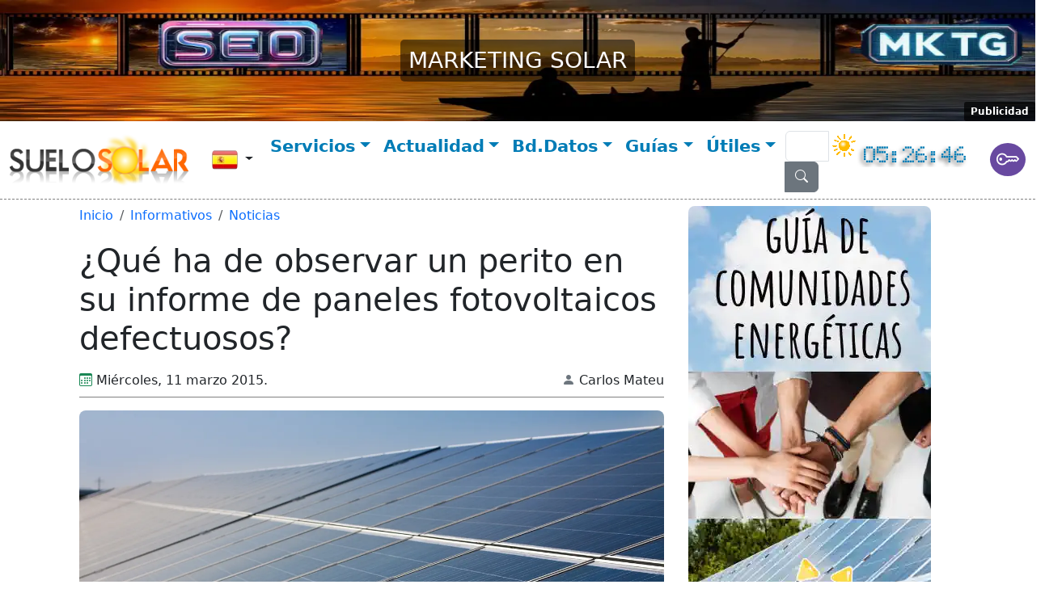

--- FILE ---
content_type: text/html; Charset=utf-8
request_url: https://suelosolar.com/noticias/fotovoltaica/espana/11-3-2015/que-ha-observar-perito-su-informe-paneles-fotovoltaicos-defectuosos
body_size: 22414
content:
<!DOCTYPE html>
<html lang="es">
	<head>
		<meta charset="utf-8">
		<title>¿Qué ha de observar un perito en su informe de paneles fotovoltaicos defectuosos?</title>
		<meta http-equiv="cache-control" content="max-age=0">
		<meta http-equiv="cache-control" content="no-cache"> 
		<meta http-equiv="pragma" content="no-cache">
		<meta http-equiv="expires" content="0">
		<meta http-equiv="expires" content="Tue, 01 Jan 1980 1:00:00 GMT">
		<meta http-equiv="cache-directive" content="no-cache">
		<meta name="revisit-after" content="1 days">
		<meta name="robots" content="index,follow">
		<meta name="publisher" content="Suelo Solar">
		<meta name="copyright" content="SueloSolar">
		<link rel="apple-touch-icon" href="/ati.png">
		<link rel="apple-touch-icon" sizes="57x57" href="/ati-57x57.png">
		<link rel="apple-touch-icon" sizes="72x72" href="/ati-72x72.png">
		<link rel="apple-touch-icon" sizes="76x76" href="/ati-76x76.png">
		<link rel="apple-touch-icon" sizes="114x114" href="/ati-114x114.png">
		<link rel="apple-touch-icon" sizes="120x120" href="/ati-120x120.png">
		<link rel="apple-touch-icon" sizes="144x144" href="/ati-144x144.png">
		<link rel="apple-touch-icon" sizes="152x152" href="/ati-152x152.png">
		<link rel="apple-touch-icon" sizes="180x180" href="/ati-180x180.png">
		<link rel="mask-icon" href="/safari-pinned-tab.svg" color="#5bbad5">
		<meta name="msapplication-TileColor" content="#00aba9">
		<meta name="theme-color" content="#ffffff">
		<link rel="shortcut icon" sizes="16x16 24x24 32x32 48x48 64x64" href="/favicon.ico">
		<link rel="icon" type="image/png" href="/favicon16x16.png" sizes="16x16">
		<link rel="icon" type="image/png" href="/favicon32x32.png" sizes="32x32">
		<link rel="icon" type="image/png" href="/favicon96x96.png" sizes="96x96">
		<meta name="ABSTRACT" content="fotovoltaico, fotovoltaica, solar, energia, electricidad, inversion, subvenciones, legalizaciones, photovoltaic, certificaciones, renovables, comparador, autoconsumo, eficiencia, energetica, fotovoltaica">
		<meta name="AUTHOR" content="Suelo Solar">
		<meta name="distribution" content="global">
		<meta name="Copyright" content="2009-2024 SueloSolar. Todos los derechos reservados">
		<meta name="date" content="11-3-15">
		<meta name="description" content="¿Cuál es el origen o causa de la pérdida de producción de las plantas solares y en qué medida es imputable al fabricante?">
		<meta name="keywords" content="fotovoltaico, fotovoltaica, solar, energia, electricidad, inversion, subvenciones, legalizaciones, photovoltaic, certificaciones, renovables, comparador, autoconsumo, eficiencia, energetica, fotovoltaica">
		<link rel="canonical" href="https://suelosolar.com/noticias/fotovoltaica/espana/11-3-2015/que-ha-observar-perito-su-informe-paneles-fotovoltaicos-defectuosos">
		<link rel="amphtml" href="https://suelosolar.com/amp/noticias/fotovoltaica/espana/11-3-2015/que-ha-observar-perito-su-informe-paneles-fotovoltaicos-defectuosos">
		<meta property="og:site_name" content="SueloSolar.com">
		<meta property="og:locale" content="es_ES">
		<meta property="og:locale:alternate" content="eu_ES">
		<meta property="og:type" content="article">
		<meta property="og:url" content="https://suelosolar.com/noticias/fotovoltaica/espana/11-3-2015/que-ha-observar-perito-su-informe-paneles-fotovoltaicos-defectuosos">
		<meta property="og:title" content="¿Qué ha de observar un perito en su informe de paneles fotovoltaicos defectuosos?">
		<meta property="og:image" content="https://suelosolar.com/images/parque-solar.webp">
		<meta property="og:image:type" content="image/jpeg">
		<meta property="og:image:alt" content="¿Qué ha de observar un perito en su informe de paneles fotovoltaicos defectuosos?">
		<meta property="og:image:width" content="">
		<meta property="og:image:height" content="">
		<meta property="og:description" content="¿Cuál es el origen o causa de la pérdida de producción de las plantas solares y en qué medida es imputable al fabricante?">
		<meta name="twitter:card" content="summary_large_image">
		<meta name="twitter:site" content="@SueloSolar">
		<meta name="twitter:title" content="¿Qué ha de observar un perito en su informe de paneles fotovoltaicos defectuosos?">
		<meta name="twitter:description" content="¿Cuál es el origen o causa de la pérdida de producción de las plantas solares y en qué medida es imputable al fabricante?">
		<meta name="twitter:image" content="https://suelosolar.com/images/parque-solar.webp">
		<meta name="DC.title" content="¿Qué ha de observar un perito en su informe de paneles fotovoltaicos defectuosos?">
		<meta name="DC.subject" content="¿Cuál es el origen o causa de la pérdida de producción de las plantas solares y en qué medida es imputable al fabricante?">
		<meta name="DC.language" content="es">
		<meta name="DC.date" content="11-3-15">	
	<link rel="dns-prefetch" href="//cdn.jsdelivr.net">
	<link rel="preload" href="https://cdnjs.cloudflare.com/ajax/libs/twitter-bootstrap/5.3.2/css/bootstrap.min.css" as="style">
	<link rel="stylesheet" href="https://cdnjs.cloudflare.com/ajax/libs/twitter-bootstrap/5.3.2/css/bootstrap.min.css" integrity="sha512-b2QcS5SsA8tZodcDtGRELiGv5SaKSk1vDHDaQRda0htPYWZ6046lr3kJ5bAAQdpV2mmA/4v0wQF9MyU6/pDIAg==" crossorigin="anonymous" referrerpolicy="no-referrer" />
	<link rel="stylesheet" href="https://cdnjs.cloudflare.com/ajax/libs/bootstrap-icons/1.11.2/font/bootstrap-icons.min.css" integrity="sha512-D1liES3uvDpPrgk7vXR/hR/sukGn7EtDWEyvpdLsyalQYq6v6YUsTUJmku7B4rcuQ21rf0UTksw2i/2Pdjbd3g==" crossorigin="anonymous" referrerpolicy="no-referrer"/>
	<link rel="stylesheet" href="/css/civ.css">
	
		<script async src="https://www.googletagmanager.com/gtag/js?id=G-YW39H9T4TB"></script>
		<script>
		  window.dataLayer = window.dataLayer || [];
		  function gtag(){dataLayer.push(arguments);}
		  gtag('js', new Date());
		  gtag('config', 'G-YW39H9T4TB');
		</script>
		
		<style>
			h2{font-size: 1.6rem;color: green;font-weight: lighter;  margin-bottom: 20px}
		</style>
		<link rel="preload" as="image" href="/images/parque-solar.webp"/>
		
			<script src="/newsolares/jVote2.js"></script>
		
	<script type="application/ld+json">
		[
			{
				"@context": "http://schema.org",
				"@type": "NewsArticle",
				"headline": "¿Qué ha de observar un perito en su informe de paneles fotovoltaicos defectuosos?",
				"author": "Carlos Mateu",
				"url" : "https://suelosolar.com/noticias/fotovoltaica/espana/11-3-2015/que-ha-observar-perito-su-informe-paneles-fotovoltaicos-defectuosos", 
				"datePublished": "11/03/2015",
				"dateModified": "11/03/2015",
				"dateline": "España",
				"mainEntityOfPage": "true",
				"articleSection": "noticias",
				"description": "¿Cuál es el origen o causa de la pérdida de producción de las plantas solares y en qué medida es imputable al fabricante?",
				"image": {
					"@type": "imageObject",
					"url": "https://suelosolar.com/images/parque-solar.webp",
					"height": ,
					"width": 
				},
				"publisher": {
					"@type": "Organization",
					"name": "Suelo Solar",
					"logo": {
					"@type": "imageObject",
					"url": "https://suelosolar.com/img/cnt/suelo-solar-news.png",
					"width": "600",
					"height": "60"
					}
				}
			},
			{
				"@context": "http://schema.org",
				"@type": "BreadcrumbList",
				"itemListElement":
					[
						{
							"@type": "ListItem",
							"position": 1,
							"item":  {
								"@id": "https://suelosolar.com",
								"name": "Inicio"
							}
						},
						{
						   "@type": "ListItem",
							"position": 2,
							"item":	{
								"@id": "https://suelosolar.com/noticias-renovables",
								"name": "Informativos"
							}
						}
					]
				}
			]
	</script>
	
		<meta name="viewport" content="width=device-width, initial-scale=1">
		<base href="/newsolares/"/>
	</head>
	<body>
		<div class="container-fluid" style="position: relative; padding: 0px;">
			<div class="row"> 
				<div class="col">  
					<a class="navbar-brand logo" href="/solar-marketing">
						<img src="/publi/servicios-publi.webp" alt="MARKETING SOLAR" style="width: 100%; max-height: 150px;">
						<div class="overlay-text fs-3 lead">MARKETING SOLAR</div>						
					</a>
					<div class="ad-tab"><a href="/publicidad-renovables" class="text-white">Publicidad</a></div>
				</div>     
			</div>
		</div>
		<script>var options={enableHighAccuracy:!0,timeout:1e4,maximumAge:0};
				function success(pos) {var crd=pos.coords,latid=crd.latitude,longi=crd.longitude,aprox=crd.accuracy+" meters.",str=latid+","+longi;document.getElementById("lat").value=latid,document.getElementById("lon").value=longi;darHora2();};				
				function error(err) {
					var segunlat="",segunlon="",diruno="",elerror=err;document.getElementById('lat').value=segunlat,
					document.getElementById('lon').value=segunlon;};		navigator.geolocation.getCurrentPosition(success, error, options);					
				function mostrarDireccion(response) {var laresp=response.address.village+". "+response.address.county+". "+response.address.country;document.getElementById("adress").value=laresp;}
				
			//<!--
			// ***********************************************************
			// Cálcula automáticamente la posición del sol y otros datos astronómicos de interés
			// El código fuente es accesible y gratuito. Copyleft 2003
			// Ver 1.0 Anselmo Pérez Serrada
			// Ver 5.2 2007-05-31 Luis Vadillo
			// ****************************************************
			var rad2deg=180/Math.PI,deg2rad=Math.PI/180,Tseg=1e3,Tmin=6e4,Thor=36e5,Tdia=864e5,Tanom=365.2596354,Ttrop=365.2421895,Vareolar=360/Tanom,Vmed=360/Ttrop;
			// Global variables ****************************************************
			//var Latitud;         // = 40.41 default (Meridiano de Madrid) in the xhtml form, previously used by several functions
			//var Longitud;        // = -3.688 default (Meridiano de Madrid) in the xhtml form, previously used by several functions
			var miReloj = null;  // stopwatch
			// Trigonometrical functions in degrees
			function sind(t){return Math.sin(Math.PI/180*t)}function cosd(t){return Math.cos(Math.PI/180*t)}function tand(t){return Math.tan(Math.PI/180*t)}function asind(t){return 180/Math.PI*Math.asin(t)}function acosd(t){return 180/Math.PI*Math.acos(t)}function atand(t){return 180/Math.PI*Math.atan(t)}function atan2d(t,n){return 180/Math.PI*Math.atan2(t,n)}
			// Normalizes an angle expressing it as a real value between 0 deg and 360 deg 
			function normaliza(n){n/=360;return 360*(n-Math.floor(n))}
			// Normalizes an angle expressing it as a real value between -180 deg and 180 deg 
			function normaliza180(n){n/=360;return 360*(n-Math.round(n))}
			// Transforms an angle expressed in degrees into the HH:MM:SS format, corresponding 
			// 12:00:00 to 180 deg and 24:00:00 to 360 deg
			function DegToHMS(t){t=normaliza(t);var n=Math.floor(t/15).toString(),o=Math.floor(t%15*4).toString(),t=Math.round(240*t%60).toString();return 1==n.length&&(n="0"+n),1==o.length&&(o="0"+o),1==t.length&&(t="0"+t)," "+n+":"+o+":"+t+" "}
			// //\\ Main function ****************************************************
			// Loops every 0.5 seconds. Takes the local system's time, date and timezone and then
			// calculates first the Earth's orbital values and then the different hours types
			function darHora2() {var Latitud=document.getElementById("lat").value,Longitud=-document.getElementById("lon").value,ahora=new Date,huso=ahora.getTimezoneOffset(),ahoraUT=new Date(ahora-Tdia+huso*Tmin),FechaRef=new Date(2e3,0,1,12-huso/60,0),DifFechas=(ahoraUT-FechaRef)/Tdia+1,FechaJD=ahora.valueOf()/Tdia+2440587.5,Hahora=15*ahora.getHours()+ahora.getMinutes()/4+ahora.getSeconds()/240,Hhuso=huso/4,Lref=280.46645683,Aref=357.5291088,LMed=Lref+Vmed*DifFechas,LMed=normaliza(LMed),AnomaliaMedia=Aref+Vareolar*DifFechas,Eps=23.43928111,sinEps=.3977769958,secEps=1.089939483,excen=.0167086342,k1=2*rad2deg*excen,k2=5*rad2deg/4*excen*excen,EqCent=k1*sind(AnomaliaMedia)+k2*sind(2*AnomaliaMedia);LonEcl=normaliza(LMed+EqCent);var AscRec=atan2d(sind(LonEcl),cosd(LonEcl)*secEps),AscRec=normaliza(AscRec),HEoT=normaliza180(AscRec-LMed),EoT=4*HEoT*60,HCorreccionTotal=Hhuso-HEoT-Longitud,HCivil=Hahora+HCorreccionTotal;document.f2.relojS.value=DegToHMS(HCivil);
			  miReloj = setTimeout("darHora2()", 500);}
			//-->
		</script>	
	
<nav class="navbar navbar-expand-lg navbar-light sticky-top text-center bg-white px-0 py-2" style="z-index:100;border-bottom:1px gray dashed">
	<div class="container-fluid">
		<div class="col-12 col-sm-3 d-flex justify-content-between">	
			<a class="navbar-brand" href="/"><img src="/img/cnt/suelo_solar.webp" alt="SueloSolar" class="img-fluid" width="269" height="77" style="min-width:110px" id="logo"></a>
			<div class="dropdown my-auto"><button class="btn dropdown-toggle" id="bd-versions" data-bs-toggle="dropdown" aria-expanded="false" data-bs-display="static">
	<img src='/images/ES1.webp' alt='España' width='32' height='26' class='rounded m-0'> <span class='d-none d-lg-inline'></span>
<span class="d-none d-lg-inline"></span>
	</button>
	<ul class="dropdown-menu dropdown-menu-end" aria-labelledby="bd-versions">
	<li><a class='dropdown-item paises' href='/andorra/'><img src='/images/AD1.webp' loading='lazy' alt='Andorra' width='32' height='26' class='rounded m-0'> Andorra</a></li>
<li><a class='dropdown-item paises' href='/argentina/'><img src='/images/AR1.webp' loading='lazy' alt='Argentina' width='32' height='26' class='rounded m-0'> Argentina</a></li>
<li><a class='dropdown-item paises' href='/bolivia/'><img src='/images/BO1.webp' loading='lazy' alt='Bolivia' width='32' height='26' class='rounded m-0'> Bolivia</a></li>
<li><a class='dropdown-item paises' href='/chile/'><img src='/images/CL1.webp' loading='lazy' alt='Chile' width='32' height='26' class='rounded m-0'> Chile</a></li>
<li><a class='dropdown-item paises' href='/colombia/'><img src='/images/CO1.webp' loading='lazy' alt='Colombia' width='32' height='26' class='rounded m-0'> Colombia</a></li>
<li><a class='dropdown-item paises' href='/costarica/'><img src='/images/CR1.webp' loading='lazy' alt='Costa Rica' width='32' height='26' class='rounded m-0'> Costa Rica</a></li>
<li><a class='dropdown-item paises' href='/cuba/'><img src='/images/CU1.webp' loading='lazy' alt='Cuba' width='32' height='26' class='rounded m-0'> Cuba</a></li>
<li><a class='dropdown-item paises' href='/ecuador/'><img src='/images/EC1.webp' loading='lazy' alt='Ecuador' width='32' height='26' class='rounded m-0'> Ecuador</a></li>
<li><a class='dropdown-item paises' href='/salvador/'><img src='/images/SV1.webp' loading='lazy' alt='El Salvador' width='32' height='26' class='rounded m-0'> El Salvador</a></li>
<li><a class='dropdown-item paises' href='/'><img src='/images/ES1.webp' loading='lazy' alt='España' width='32' height='26' class='rounded m-0'> España</a></li>
<li><a class='dropdown-item paises' href='/guatemala/'><img src='/images/GT1.webp' loading='lazy' alt='Guatemala' width='32' height='26' class='rounded m-0'> Guatemala</a></li>
<li><a class='dropdown-item paises' href='/honduras/'><img src='/images/HN1.webp' loading='lazy' alt='Honduras' width='32' height='26' class='rounded m-0'> Honduras</a></li>
<li><a class='dropdown-item paises' href='/mexico/'><img src='/images/MX1.webp' loading='lazy' alt='México' width='32' height='26' class='rounded m-0'> México</a></li>
<li><a class='dropdown-item paises' href='/nicaragua/'><img src='/images/NI1.webp' loading='lazy' alt='Nicaragua' width='32' height='26' class='rounded m-0'> Nicaragua</a></li>
<li><a class='dropdown-item paises' href='/panama/'><img src='/images/PA1.webp' loading='lazy' alt='Panamá' width='32' height='26' class='rounded m-0'> Panamá</a></li>
<li><a class='dropdown-item paises' href='/paraguay/'><img src='/images/PY1.webp' loading='lazy' alt='Paraguay' width='32' height='26' class='rounded m-0'> Paraguay</a></li>
<li><a class='dropdown-item paises' href='/peru/'><img src='/images/PE1.webp' loading='lazy' alt='Perú' width='32' height='26' class='rounded m-0'> Perú</a></li>
<li><a class='dropdown-item paises' href='/PuertoRico/'><img src='/images/PR1.webp' loading='lazy' alt='Puerto Rico' width='32' height='26' class='rounded m-0'> Puerto Rico</a></li>
<li><a class='dropdown-item paises' href='/rdominica/'><img src='/images/DO1.webp' loading='lazy' alt='República Dominicana' width='32' height='26' class='rounded m-0'> República Dominicana</a></li>
<li><a class='dropdown-item paises' href='/'><img src='/images/WW1.webp' loading='lazy' alt='Tod@s' width='32' height='26' class='rounded m-0'> Tod@s</a></li>
<li><a class='dropdown-item paises' href='/uruguay/'><img src='/images/UY1.webp' loading='lazy' alt='Uruguay' width='32' height='26' class='rounded m-0'> Uruguay</a></li>
<li><a class='dropdown-item paises' href='/usa/'><img src='/images/US1.webp' loading='lazy' alt='USA' width='32' height='26' class='rounded m-0'> USA</a></li>

</ul></div>
			<button class="navbar-toggler my-1 border-0" type="button" data-bs-toggle="collapse" data-bs-target="#navbarText" aria-controls="navbarText" aria-expanded="false" aria-label="Toggle navigation">
			<span class="navbar-toggler-icon"></span>
			</button>
		</div>
		<div class="col-7 collapse navbar-collapse mb-2 mb-sm-0" id="navbarText">
		  <div class="navbar-nav mx-auto mb-2 mb-lg-0">
			<div class="nav-item active dropdown">
				<a class="nav-link dropdown-toggle" href="#" id="navbarDropdown" role="button" data-bs-toggle="dropdown" aria-expanded="false"> Servicios</a>
				<ul class="dropdown-menu" aria-labelledby="navbarDropdown">
					<li><a class="dropdown-item" href="/publicidad-renovables">Publicidad</a></li>
					<li><a class="dropdown-item" href="/comerci@">Tienda Solar</a></li>
					<li><a class="dropdown-item" href="/presupuestos/solicitudes/">Presupuestos</a></li>
					<li><a class="dropdown-item" href="/empresas-renovables">Directorio</a></li>
					<li><a class="dropdown-item" href="/mercado-fotovoltaica">Mercado</a></li>
					
						<li><a class="dropdown-item" href="/seguros-fotovoltaica"><i class="far fa-surprise"></i> Seguros renovables</a></li>
					
				</ul>
			</div>
			<div class="nav-item dropdown">
				<a class="nav-link dropdown-toggle" href="#" id="navbarDropdown2" role="button" data-bs-toggle="dropdown" aria-expanded="false"> Actualidad</a>
				<ul class="dropdown-menu" aria-labelledby="navbarDropdown2">
					<li><a class="dropdown-item" href="/noticias-renovables">Noticias </a></li>
					<li><a class="dropdown-item" href="/fintech-solar/"><i class="fas fa-chart-line"></i> Fintech</a></li>
					<li><a class="dropdown-item" href="/videos-renovables">Vídeos</a></li>
					<li><a class="dropdown-item" href="/agenda-eventos-renovables">Eventos</a></li>
					<li><a class="dropdown-item" href="/encuestas-renovables">Encuestas</a></li>
				</ul>
			</div>
			<div class="nav-item dropdown">
				<a class="nav-link dropdown-toggle" href="#" id="navbarDropdown3" role="button" data-bs-toggle="dropdown" aria-expanded="false"> Bd.Datos</a>
				 <ul class="dropdown-menu" aria-labelledby="navbarDropdown3">
					<li><a class="dropdown-item" href="/programas/software-renovables">Software gratis</a></li>
					<li><a class="dropdown-item" href="/conexion">Conexiones disponibles</a></li>
					<li><a class="dropdown-item" href="/tarifas-solares">Tarifa fotovoltaica</a></li>
					<li><a class="dropdown-item" href="/prefo">Buscador PREFO</a></li>
					<li><a class="dropdown-item" href="/zonas-solares">Zonas solares</a></li>
				</ul>
			</div>		
			<div class="nav-item dropdown">
				<a class="nav-link dropdown-toggle" href="#" id="navbarDropdown31" role="button" data-bs-toggle="dropdown" aria-expanded="false"> Guías</a>
				 <ul class="dropdown-menu" aria-labelledby="navbarDropdown31">
					<li><a class="dropdown-item" aria-current="true" href="/guias-solares" style="font-weight:600"> Índice Guía Solar</a></li>
					<li><hr class="dropdown-divider"></li>
					<li><a class="dropdown-item" aria-current="true" href="/guia/tramitacion-autoconsumo"> Tramitación Administrativa</a></li>
					<li><hr class="dropdown-divider"></li>
					<li><a class="dropdown-item" aria-current="true" href="/guia/comunidades-energeticas/" style="font-weight:600"> Comunidades Energéticas</a></li>
					<li><a class="dropdown-item" aria-current="true" href="/guia-solar/aplicaciones-y-usos" style="font-weight:600"> Índice de Usos </a></li>
					<li><a class="dropdown-item" aria-current="true" href="/guia/autoconsumo-fotovoltaica"> Autoconsumo fotovoltaico</a></li>
					<li><a class="dropdown-item" aria-current="true" href="/guia/acs-solar"> ACS</a></li>
					<li><a class="dropdown-item" href="/guia/calefaccion-solar"> Calefacción y frío</a></li>
					<li><a class="dropdown-item" href="/guia/iluminacion-solar-led"> Iluminación</a></li>
					<li><a class="dropdown-item" href="/guia/riego-solar"> Riego</a></li>
					<li><a class="dropdown-item" href="/guiasolares/climatizacion_piscinas.asp"> Climatizar Piscinas</a></li>
					<li><a class="dropdown-item" href="/guia/eficiencia-energetica"> Eficiencia Energética</a></li>
				</ul>
			</div>	
			<div class="nav-item dropdown">
				<a class="nav-link dropdown-toggle" href="#" id="navbarDropdown4" role="button" data-bs-toggle="dropdown" aria-expanded="false"> Útiles</a>
				<ul class="dropdown-menu" aria-labelledby="navbarDropdown4">
					<li><a class="dropdown-item" href="/galeria">Postales Renovables</a></li>
					<li><a class="dropdown-item" href="/formacion-renovables">Test Saber Solar</a></li>
				</ul>
			</div> 	
			<div class="nav-item my-1 mb-sm-auto mx-1">		
				<form class="bd-search position-relative" name="rebusqueda" action="/rebuscar.asp" method="get">
					<input type="hidden" name="idioma" value="">
					<input type="hidden" name="idp" value="10">
					<div class="input-group">
						<input type="text" name="palabra" id="bp" class="form-control" aria-label="Texto a buscar" aria-describedby="Introduce cadena a localizar">
						<button class="btn btn-secondary" type="submit" id="button-addon1" aria-label="Buscar"><i class="bi bi-search text-white"></i></button>
					</div>
				</form>
			</div>
			<div class="nav-item d-none d-sm-block my-1" style="z-index:1000">
				<a href="/hora-solar"><img src="/utiles/solete.gif" loading="lazy" id="pelukin" alt="Hora Solar" class="mx-0 mt-1" width="30" height="28"></a>
			</div>		
			<div class="nav-item d-block d-sm-none">
				<span class="navbar-text mx-auto mt-1">
					<a href="#" data-bs-toggle="modal" data-bs-target="#formulaire" aria-label="Registro de usario"><i class="bi bi-key ms-2 px-2 py-1 fs-3 rounded-circle text-white" style="background-color:#6849a0"></i></a>	
				</span>
			</div>		
		  </div>	 
		</div>
		<div class="col-sm-2">
			<div id="horasol2">			
				<form action="#" name="f2" id="f2" class="d-none d-sm-block">
					<a href="/hora-solar" id="texpeluko" title="Hora Solar" target="_blank" class="hsolar">
					<input type="hidden" id="lat" name="lat" value=""><input type="hidden" id="lon" name="lon" value="">	
					<input type="hidden" name="adress" id="adress" value="">	
					<input type="text" size="10" name="relojS" id="relojS" readonly class="reloj" value="" onclick="location.href='/hora-solar'" title="Hora Solar" style="border:none;margin-top:-20px">
					</a>	
					<span class="navbar-text mx-auto mt-1">
					<a href="#" data-bs-toggle="modal" data-bs-target="#formulaire" aria-label="Registro de usario"><i class="bi bi-key ms-2 px-2 py-1 fs-3 rounded-circle text-white" style="background-color:#6849a0"></i></a>	
					</span>	
				</form>	
				<script>darHora2();</script>
			</div>	
		</div>
	</div>
</nav>
		<div class="container">
			<div class="row px-2 mx-md-2 mt-1 mb-3">
				<div class="col-12 col-sm-8 px-0 mt-1">
					<nav aria-label="breadcrumb" class="col-12">
						<ol class="breadcrumb mb-1">
							<li class="breadcrumb-item my-0"><a href="/index.asp?idioma=&idp=10&prov=">Inicio</a></li>
							<li class="breadcrumb-item"><a href="/noticias-renovables">Informativos</a></li>
							
								<li class="breadcrumb-item my-0"><a href="/newsolares/result_news.asp?area=noticias">Noticias</a></li>
									
						</ol>
					</nav>
					<div class="col-12">
						<h1 class="titulo">¿Qué ha de observar un perito en su informe de paneles fotovoltaicos defectuosos?</h1>
					
						<div class="row w-100 my-3 pb-2 mx-0" style="border-bottom:1px gray solid">
						
							<div class="col-12 d-sm-none px-0 font-weight-light">11-3-15. Carlos Mateu</div>
							<div class="d-none d-sm-block col-sm-12 px-0 font-weight-light"><div class="d-flex"><div><i class="bi bi-calendar3 text-success"></i> <span class='text-capitalize'>miércoles</span>, 11 marzo 2015. </div><div class="ms-auto"><i class="bi bi-person-fill text-secondary"></i> Carlos Mateu</div></div></div>
						
						</div>
						<div class="row m-0">
						
							<div class="col-12 mb-2 mx-0 px-0 text-center">
								<img src='/images/parque-solar.webp' alt='¿Qué ha de observar un perito en su informe de paneles fotovoltaicos defectuosos?' class='img-fluid rounded-3 p-0' width='' height='' />
							</div>
							
							<blockquote class="blockquote p-2 bg-light rounded-3">¿Cuál es el origen o causa de la pérdida de producción de las plantas solares y en qué medida es imputable al fabricante?</blockquote>
							<div class="col-12 mx-0 px-0 article"><p>
	Para poder determinar si una planta fotovoltaica padece daño de los modulos fotovoltaicos es aconsejable que el perito responable realice una&nbsp; primera inspección por muestreo para ver si se detectan defectos visuales que influyan de manera significativa en el rendimiento , durabilidad y seguridad de las plantas;</p>
<p>
	Tras este primer muestreo, es aconsejable que estos defectos los clasifique según su gravedad en ( alta, media y leve) , fase ( fabricación, instalación , operación) y proceso en el que se hubiera producido.</p>
<p>
	Tras este proceso de inspección el perito ha de recomendar que se proceda a la sustitución de los paneles con defectos graves y medios.</p>
<p>
	La inspección termográfica efectuada en el 100% de los módulos es capaz de detectar&nbsp; diversos problemas de temperatura en los módulos que son célula caliente, ristra caliente, punto caliente y cinta o ribbon caliente.</p>
<p>
	Es importante comprobar si la tasa de incidencia en las diversas instalaciones de la planta fotovoltaicas es anormalmente alta no, por la cantidad como por la gravedad de los casos, y si es recomendable o no la sustitución de los módulos con defectos termográficos que supongan un serio problema de seguridad para la planta,</p>
<p>
	Los peritos, para poder valorar la gravedad de los defectos, recomiendan monitorizar periódicamente la evolución de los modulos fotovoltaicos. De tal modo se podrá comprobar el porcentaje de potencia que se encuentra defectuoso.</p>
<p>
	Desde la consultora legal <a href="http://www.promein.com">PROMEIN Abogados,</a> se re recomienda la sustitución en garantía de todos los módulos con potencia inferior al 90%, para de tal modo plantear la demanda solicitando la sustitución de los módulos que se encuentren defectuosos.</p>
</div>
									
						<div class="row w-100 p-2 mb-2 mx-auto" id="stat">
						
							<a href="/newsolares/comunica2.asp?id=10746" data-bs-toggle="modal" data-bs-target="#Modal2x" class="btn btn-outline-primary btn-lg text-center mx-auto w-100">Comentar</a>
						
					</div>
					
					<div class="col-12">Tu valoración: 
						<div id="vote" class="text-center"></div>
						<div id="subcat_div" class="text-center"></div>
						<script src="/newsolares/dyn_loader9.js"></script>
						<script>
							var v;
							var subcatdiv = document.getElementById('subcat_div');
							window.onload = function()
							{	
								v = new jVote('vote', {max:5,min:3,click:doStuff,labels:['Malo','Pobre','Util','Bueno','Excelente']});
							};
							function doStuff(event, yourchoice)
							{
								getSelect(10746, yourchoice, subcatdiv )
								v.lock();
								document.getElementById("stat").innerHTML = ("");
							}
						</script>
						<hr/>
					</div>
					
					<div class="row mx-auto py-2 text-center" id="stat">
						<div class="col text-right text-nowrap">Total Votos: <span class="text-success">0</span></div>
						<div class="col text-left text-nowrap ml-2">0 Participantes</div>
						
					</div>
				</div>
			</div>
			<div class="col-12 my-3 text-center"><a href="/newsolares/result_news.asp?palabra=fotovoltaica" class="btn btn-outline-dark m-2">fotovoltaica</a></div>	
				<div class="col-12 text-center mb-4">
				<a href="https://facebook.com/sharer.php?u=https%3A%2F%2Fsuelosolar%2Ecom%2Fnoticias%2Ffotovoltaica%2Fespana%2F11%2D3%2D2015%2Fque%2Dha%2Dobservar%2Dperito%2Dsu%2Dinforme%2Dpaneles%2Dfotovoltaicos%2Ddefectuosos" target="_blank" title="Compartir en Facebook"><svg xmlns="http://www.w3.org/2000/svg" width="36" height="36" fill="currentColor" class="bi bi-facebook me-3" viewBox="0 0 16 16">
					  <path d="M16 8.049c0-4.446-3.582-8.05-8-8.05C3.58 0-.002 3.603-.002 8.05c0 4.017 2.926 7.347 6.75 7.951v-5.625h-2.03V8.05H6.75V6.275c0-2.017 1.195-3.131 3.022-3.131.876 0 1.791.157 1.791.157v1.98h-1.009c-.993 0-1.303.621-1.303 1.258v1.51h2.218l-.354 2.326H9.25V16c3.824-.604 6.75-3.934 6.75-7.951z"/>
					</svg></a>
				<a href="https://api.whatsapp.com/send/?phone&text=https%3A%2F%2Fsuelosolar%2Ecom%2Fnoticias%2Ffotovoltaica%2Fespana%2F11%2D3%2D2015%2Fque%2Dha%2Dobservar%2Dperito%2Dsu%2Dinforme%2Dpaneles%2Dfotovoltaicos%2Ddefectuosos&app_absent=0" target="_blank" title="Compartir en WhatssApp"><svg xmlns="http://www.w3.org/2000/svg" width="36" height="36" fill="currentColor" class="bi bi-whatsapp me-3 text-success" viewBox="0 0 16 16">
					  <path d="M13.601 2.326A7.854 7.854 0 0 0 7.994 0C3.627 0 .068 3.558.064 7.926c0 1.399.366 2.76 1.057 3.965L0 16l4.204-1.102a7.933 7.933 0 0 0 3.79.965h.004c4.368 0 7.926-3.558 7.93-7.93A7.898 7.898 0 0 0 13.6 2.326zM7.994 14.521a6.573 6.573 0 0 1-3.356-.92l-.24-.144-2.494.654.666-2.433-.156-.251a6.56 6.56 0 0 1-1.007-3.505c0-3.626 2.957-6.584 6.591-6.584a6.56 6.56 0 0 1 4.66 1.931 6.557 6.557 0 0 1 1.928 4.66c-.004 3.639-2.961 6.592-6.592 6.592zm3.615-4.934c-.197-.099-1.17-.578-1.353-.646-.182-.065-.315-.099-.445.099-.133.197-.513.646-.627.775-.114.133-.232.148-.43.05-.197-.1-.836-.308-1.592-.985-.59-.525-.985-1.175-1.103-1.372-.114-.198-.011-.304.088-.403.087-.088.197-.232.296-.346.1-.114.133-.198.198-.33.065-.134.034-.248-.015-.347-.05-.099-.445-1.076-.612-1.47-.16-.389-.323-.335-.445-.34-.114-.007-.247-.007-.38-.007a.729.729 0 0 0-.529.247c-.182.198-.691.677-.691 1.654 0 .977.71 1.916.81 2.049.098.133 1.394 2.132 3.383 2.992.47.205.84.326 1.129.418.475.152.904.129 1.246.08.38-.058 1.171-.48 1.338-.943.164-.464.164-.86.114-.943-.049-.084-.182-.133-.38-.232z"/>
					</svg></a>								
				<a href="https://www.linkedin.com/shareArticle?mini=true&url=https%3A%2F%2Fsuelosolar%2Ecom%2Fnoticias%2Ffotovoltaica%2Fespana%2F11%2D3%2D2015%2Fque%2Dha%2Dobservar%2Dperito%2Dsu%2Dinforme%2Dpaneles%2Dfotovoltaicos%2Ddefectuosos&title=%C2%BFQu%C3%A9+ha+de+observar+un+perito+en+su+informe+de+paneles+fotovoltaicos+defectuosos%3F&summary=Informa_Renovables&source=https%3A%2F%2Fsuelosolar%2Ecom%2Fnoticias%2Ffotovoltaica%2Fespana%2F11%2D3%2D2015%2Fque%2Dha%2Dobservar%2Dperito%2Dsu%2Dinforme%2Dpaneles%2Dfotovoltaicos%2Ddefectuosos" target="_blank" title="Compartir en LinkedIn"><svg xmlns="http://www.w3.org/2000/svg" width="36" height="36" fill="currentColor" class="bi bi-linkedin me-3 text-warning" viewBox="0 0 16 16">
				  <path d="M0 1.146C0 .513.526 0 1.175 0h13.65C15.474 0 16 .513 16 1.146v13.708c0 .633-.526 1.146-1.175 1.146H1.175C.526 16 0 15.487 0 14.854V1.146zm4.943 12.248V6.169H2.542v7.225h2.401zm-1.2-8.212c.837 0 1.358-.554 1.358-1.248-.015-.709-.52-1.248-1.342-1.248-.822 0-1.359.54-1.359 1.248 0 .694.521 1.248 1.327 1.248h.016zm4.908 8.212V9.359c0-.216.016-.432.08-.586.173-.431.568-.878 1.232-.878.869 0 1.216.662 1.216 1.634v3.865h2.401V9.25c0-2.22-1.184-3.252-2.764-3.252-1.274 0-1.845.7-2.165 1.193v.025h-.016a5.54 5.54 0 0 1 .016-.025V6.169h-2.4c.03.678 0 7.225 0 7.225h2.4z"/>
				</svg></a>
				
				<a href="https://twitter.com/intent/tweet?text=%C2%BFQu%C3%A9+ha+de+observar+un+perito+en+su+informe+de+paneles+fotovoltaicos+defectuosos%3F&url=https%3A%2F%2Fsuelosolar%2Ecom%2Fnoticias%2Ffotovoltaica%2Fespana%2F11%2D3%2D2015%2Fque%2Dha%2Dobservar%2Dperito%2Dsu%2Dinforme%2Dpaneles%2Dfotovoltaicos%2Ddefectuosos&hashtags=" title="Twittear" target="_blank"> <svg xmlns="http://www.w3.org/2000/svg" width="36" height="36" fill="currentColor" class="bi bi-twitter" viewBox="0 0 16 16">
				  <path d="M5.026 15c6.038 0 9.341-5.003 9.341-9.334 0-.14 0-.282-.006-.422A6.685 6.685 0 0 0 16 3.542a6.658 6.658 0 0 1-1.889.518 3.301 3.301 0 0 0 1.447-1.817 6.533 6.533 0 0 1-2.087.793A3.286 3.286 0 0 0 7.875 6.03a9.325 9.325 0 0 1-6.767-3.429 3.289 3.289 0 0 0 1.018 4.382A3.323 3.323 0 0 1 .64 6.575v.045a3.288 3.288 0 0 0 2.632 3.218 3.203 3.203 0 0 1-.865.115 3.23 3.23 0 0 1-.614-.057 3.283 3.283 0 0 0 3.067 2.277A6.588 6.588 0 0 1 .78 13.58a6.32 6.32 0 0 1-.78-.045A9.344 9.344 0 0 0 5.026 15z"/>
				</svg></a>
			</div>
			<div class="col-12">
				<a href="/publicidad-renovables/#news-6">
					<figure class="border rounded-3 mx-auto text-center" style="background-color:aliceblue;max-width:728px;height:90px">
						<blockquote class="blockquote fs-3 mt-1 text-black mb-0">
							<p class="position-relative">
								ESPACIO PUBLICITARIO <span class="translate-middle badge rounded-pill bg-info ms-3 py-0 px-1"> 6
								<span class="visually-hidden">Número de espacio publicitario</span>
							  </span>					
							</p>
						</blockquote>
					  <figcaption class="bd-lead mt-1">
						Aquí tu marca, producto y/o servicio
					  </figcaption>
					</figure>
				</a>
			</div>
		</div>
		<div class="col-12 col-sm-4 px-0 px-md-2 mt-1">
			<div class="sidebar-item">
				
				<div class="col-12 text-center">
					<a href="/guia/comunidades-energeticas"><img src="/publi/guia-comunidades-energeticas.webp" loading="lazy" class="img-fluid rounded-3" width="300" height="300" alt="Guía de Comunidades Energéticas"/></a>
				</div>
				
				<div class="row mb-4 mt-2">
					<div class="col-12 mb-3">
						<h2 class="titulo-seccion mb-2"><a href="/agenda-eventos-renovables">Agenda</a></h2>
						<div class="card-footer shadow rounded col-12 pt-3" style="background-repeat:repeat-x; background-position: center -5px;background-image: url('/img/espiral.gif');">
							<div id="los_resultadose"><h3 class='text-center my-3 mx-1 tres'><a href='/eventos/financiacion/espana/27-1-2026/renmad-invest-2026' target='_blank' title='RENMAD Invest 2026' style='color:#086fae'>RENMAD Invest 2026</a></h3>
<div class='row'>
	<div class='col-12 d-flex justify-content-center'>
		<div class='fecha-evento w-50 mb-2'>
			<dl>
				<dt>enero</dt>
				<dd>27</dd>
			</dl>
		</div>
	</div>
</div>
<p class='text-center fw-light'><i class='bi bi-clock-history text-success'></i>  horas</p><div class='text-center mb-1 fw-bold text-success'>ESPA&#241;A</div>
<a href='/eventos/financiacion/espana/27-1-2026/renmad-invest-2026' target='_blank' title='Cómo financiar proyectos eólicos, solares, BESS e híbridos desde cero hasta la operación en un mercado cambiante.'><div class='m-1 text-center'><img src='/images/sponsorizacion.webp' class='img-fluid' width='986' height='528' loading='lazy' alt='Cómo financiar proyectos eólicos, solares, BESS e híbridos desde cero hasta la operación en un mercado cambiante.'></div></a>
		<form name='masrankinge' id='masrankinge' action='/newsolares/event51_completo.asp?p=&pagina=2'>
			<div class='row text-center'>
				<div class='col-2'>
				<a id='anteriore' href='/newsolares/event51_completo.asp?pagina=0' class='d-none'><i class='bi bi-caret-left-fill text-success' style='font-size:2rem' onClick='loadEvAnt()' title='Anterior evento'></i></a>
			</div>
			<div class='col-8 text-center g-2 lead my-2'><a href='/agenda-eventos-renovables'><mark>1 Evento activo</mark></a></div>
<div class='col-2 ps-0'>
 </div>
				</div>
	</form>
<script>
	function loadEvAnt(){event.preventDefault();var e=document.getElementById("anteriore").getAttribute("href");const t=new XMLHttpRequest;t.onload=function(){document.getElementById("los_resultadose").innerHTML=this.responseText},t.open("GET",e),t.send()}function loadEvProx(){event.preventDefault();var e=document.getElementById("prox").getAttribute("href");const t=new XMLHttpRequest;t.onload=function(){document.getElementById("los_resultadose").innerHTML=this.responseText},t.open("GET",e),t.send()}
</script>
</div>
						</div>	
					</div>
				</div>				
				<div class="row px-2 make-me-sticky">
					<div class="col-12 px-1">
						<h2 class="titulo-seccion mb-3"><a href="/encuestas-renovables" title="encuestas renovables">Encuestas</a></h2>
							
		<style>
			#my-pie-chart-container{display:flex;align-items:center}
			#my-pie-chart{background:conic-gradient(gray 0.00% 0% , blue 0% 11.71% , red 11.71% 26.90% , green 26.90% ); border-radius:50%; width:200px; height:200px; margin:auto}
			#legenda{margin-left:20px;background-color:#fff;padding:5px}
			.entry{display:flex}
			.entry-color{height:18px;width:18px;margin-top:5px}
			.entry-text{margin-left:5px}
		</style>
		<div id="my-pie-chart-container">
			<div class="row" style="display: flex; justify-content: center;flex-direction: column">
					<div class='col-12 text-center'>
		<h6 class='shadow p-2 mb-4 bg-white text-center' style='font-weight:600;line-height:1.6'>¿Es Lawfare la Retroactividad Fotovoltaica?</h6>
	</div>

				<div class="col-12 text-center">
					<div id="legenda">
						
					</div>
				</div>		
					<div class='col-12'>
		<form id='votacion' name='votacion' class='validar_form'>
		<input type='hidden' name='idencuesta' value='52' id='idencuesta'/>
		<div class='entry mb-4'>
			<div id='color-black' class='entry-color bg-success'></div>
  			<div class='entry-text'> <label for='cr1'><input type='radio' id='cr1' name='opcion' class='form-check-input' value='1'> Si</label></div>
</div>
		<div class='entry mb-4'>
			<div id='color-black' class='entry-color bg-danger'></div>
  			<div class='entry-text'> <label for='cr2'><input type='radio' id='cr2' name='opcion' class='form-check-input' value='2'> No</label></div>
</div>
		<div class='entry mb-4'>
			<div id='color-black' class='entry-color bg-primary'></div>
  			<div class='entry-text'> <label for='cr3'><input type='radio' id='cr3' name='opcion' class='form-check-input' value='3'> Puede</label></div>
</div>
<p class='text-center my-3'><button class='btn btn-success' onclick='enviar_voto()' id='vota'>VOTAR</button></p>
		</form>
	</div>

			<div class="col-12 p-3 text-center" id="votado"></div>
			<div class="col-12">
				<div id="my-pie-chart"></div>
			</div>

		<div class="col-12 text-center mt-2"><a href="/encuestas-renovables" class="btn btn-outline-success btn-block text-center">+ encuestas</a></div>
		</div>
	</div>
	
<script>
	function enviar_voto(){event.preventDefault();var e=document.getElementById("votacion"),t=e.opcion.value,e=e.idencuesta.value,n=new XMLHttpRequest,t="/comunidad/verencuesta5.asp?idencuesta="+e+"&opcion="+t;n.open("POST",t,!0),n.setRequestHeader("Content-type","application/x-www-form-urlencoded"),n.send(),n.onreadystatechange=function(){var e;4==n.readyState&&200==n.status&&((e=JSON.parse(n.responseText)).codigo,e=e.mensaje,document.getElementById("votado").innerHTML=e)}}
</script>
					</div>
				</div>				
			</div>
		</div>
		</div>
		<div class="row g-4 mx-1">
			<div class="col-12 col-md-9 ps-sm-4">
				<div class="row w-100">
						<h2 class="titulo-seccion w-100 ps-0">De interés</h2>
						<div class='col-12 col-sm-8 px-1'>
	<h3><a href='/noticias/biocarburantes-biogas/espana/21-1-2026/el-biometano-como-vector-clave-descarbonizacion'>El biometano como vector clave en la descarbonización</a></h3>
	<p>Presenta una composición prácticamente idéntica al gas natural, lo que permite su inyección directa en la red gasista existente y su uso en los mismos equipos finales, sin necesidad de modificaciones técnicas significativas. </p>
</div>
<div class='col-12 col-sm-4 px-1 text-center'>
<a href='/noticias/biocarburantes-biogas/espana/21-1-2026/el-biometano-como-vector-clave-descarbonizacion' title='El biometano como vector clave en la descarbonización'><img src='/images/digestion-anaerobica.webp' loading='lazy' alt='El biometano como vector clave en la descarbonización'  width='' height=''  class='img-fluid rounded-3'/></a>
</div>
<div class='col-12'><hr/></div>
<div class='col-12 col-sm-8 px-1'>
	<h3><a href='/noticias/energia/espana/21-1-2026/la-demanda-energia-electrica-espana-asciende-26-diciembre'>La demanda de energía eléctrica de España asciende un 2,6% en diciembre</a></h3>
	<p>El 48,9% de la producción eléctrica de diciembre en nuestro país fue renovable, una cuota que alcanza el 49,5% con la estimación de generación de instalaciones de autoconsumo.</p>
</div>
<div class='col-12 col-sm-4 px-1 text-center'>
<a href='/noticias/energia/espana/21-1-2026/la-demanda-energia-electrica-espana-asciende-26-diciembre' title='La demanda de energía eléctrica de España asciende un 2,6% en diciembre'><img src='/images/electricidad.webp' loading='lazy' alt='La demanda de energía eléctrica de España asciende un 2,6% en diciembre'  width='' height=''  class='img-fluid rounded-3'/></a>
</div>
<div class='col-12'><hr/></div>


					</div>						
				
								<div class="row">
					<div class="col-12">
						<a href="/publicidad-renovables/#news-7">
							<figure class="border rounded-3 mx-auto text-center" style="background-color:aliceblue;max-width:728px;height:90px">
								<blockquote class="blockquote fs-3 mt-1 text-black mb-0">
									<p class="position-relative">
										ESPACIO PUBLICITARIO <span class="translate-middle badge rounded-pill bg-info ms-3 py-0 px-1"> 7
										<span class="visually-hidden">Número de espacio publicitario</span>
									  </span>					
									</p>
								</blockquote>
							  <figcaption class="bd-lead mt-1">
								Aquí tu marca, producto y/o servicio
							  </figcaption>
							</figure>
						</a>
					</div>
				</div>
				<div class="row mb-3">
					<div class="col-12">
						<h2 class="titulo-seccion"><a href="/videos-renovables">Vídeos</a></h2>
						<div class="card p-2 mb-3">
							<div id="infosol" class="carousel slide" data-bs-ride="carousel">
								<div id="carouselExampleControls" class="carousel slide" data-bs-ride="carousel">
									<div class="carousel-inner">
										<div class='lazy rounded carousel-item active' style='background:url(/images/renored2.webp);background-size:cover; width:100%; height:300px; max-height:300px'>
	<div class='carousel-caption'>
<h3><a href='/video/calefaccion-climatizacion/espana/21-1-2026/renored-2-webinar-informativo-programa-ayudas'>RENORED 2 : Webinar informativo sobre el programa de ayudas </a></h3>
	</div>
</div>
<div class='lazy rounded carousel-item' style='background:url(/images/renoinn2.webp);background-size:cover; width:100%; height:300px; max-height:300px'>
	<div class='carousel-caption'>
<h3><a href='/video/renovables/espana/21-1-2026/webinar-informativo-programa-renoinn-2-renovables-innovadoras-almacenamiento-bomba-calor'>Webinar informativo del programa RENOINN 2. Renovables innovadoras, almacenamiento y bomba de calor</a></h3>
	</div>
</div>
<div class='lazy rounded carousel-item' style='background:url(/images/dgteerr.webp);background-size:cover; width:100%; height:300px; max-height:300px'>
	<div class='carousel-caption'>
<h3><a href='/video/fosil/espana/15-1-2026/la-dgt-apuesta-por-energias-renovables-eliminar-combustibles-fosiles-2035'>La DGT apuesta por las energías renovables para eliminar los combustibles fósiles en 2035</a></h3>
	</div>
</div>
<div class='lazy rounded carousel-item' style='background:url(/images/novedadeseerr26.webp);background-size:cover; width:100%; height:300px; max-height:300px'>
	<div class='carousel-caption'>
<h3><a href='/video/energia-renovables/espana/15-1-2026/novedades-tendencias-fotovoltaica-renovables-este-2026'>Novedades y tendencias en fotovoltaica y renovables para este 2026</a></h3>
	</div>
</div>
<div class='lazy rounded carousel-item' style='background:url(/images/todos-tejados-fv.webp);background-size:cover; width:100%; height:300px; max-height:300px'>
	<div class='carousel-caption'>
<h3><a href='/video/fotovoltaica/espana/30-12-2025/cubrir-todos-tejados-con-paneles-fotovoltaicos-solucion-problema-energetico'>Cubrir TODOS los TEJADOS con PANELES FOTOVOLTAICOS: ¿solución al problema energético?</a></h3>
	</div>
</div>

										
									</div>
									<button class="carousel-control-prev" type="button" data-bs-target="#carouselExampleControls" data-bs-slide="prev">
										<span class="carousel-control-prev-icon" aria-hidden="true"></span>
										<span class="visually-hidden">Previous</span>
									</button>
									<button class="carousel-control-next" type="button" data-bs-target="#carouselExampleControls" data-bs-slide="next">
										<span class="carousel-control-next-icon" aria-hidden="true"></span>
										<span class="visually-hidden">Next</span>
									</button>
								</div>
							</div> 
						</div>									
					</div>
				</div>
				
			</div>
			<div class="col-12 col-md-3">
				<h2 class="titulo-seccion ms-2 mb-0"><a href="/recursolar/rank_cdia.asp?orden=mes&IdPais=&idioma=&idp=" title="Popularidad de las empresas renovables">S<i class="bi bi-star-fill text-warning" style="font-size:1.3rem"></i>L RANK</a></h2>
				<div class="card card-body list-group list-group-flush pt-2 pe-1 mb-3" id="los_resultados">
		<a href='/directorio/ingenieria/espana-ciudad-real/id-energy-group' target='_blank' title='ID Energy Group' class='list-group-item list-group-item-action px-1'><span class='float-start col-10'><span class='fw-bold'>1</span>-Id energy group</span> <span class='float-end badge bg-secondary col-2 p-1 mt-1'>7</span></a>
	<a href='/directorio/comercializadora-energia/espana-madrid/axpo-iberia-sl' target='_blank' title='Axpo Iberia, S.L.' class='list-group-item list-group-item-action px-1'><span class='float-start col-10'><span class='fw-bold'>2</span>-Axpo iberia, s.l.</span> <span class='float-end badge bg-secondary col-2 p-1 mt-1'>6</span></a>
	<a href='/directorio/informativos/espana-pontevedra/global-energy' target='_blank' title='Global Energy' class='list-group-item list-group-item-action px-1'><span class='float-start col-10'><span class='fw-bold'>3</span>-Global energy</span> <span class='float-end badge bg-secondary col-2 p-1 mt-1'>6</span></a>
	<a href='/directorio/instalador/espana-barcelona/solgetic' target='_blank' title='solgetic' class='list-group-item list-group-item-action px-1'><span class='float-start col-10'><span class='fw-bold'>4</span>-Solgetic</span> <span class='float-end badge bg-secondary col-2 p-1 mt-1'>6</span></a>
	<a href='/directorio/instalador/cuba-la-habana/ecosol-solar' target='_blank' title='ecosol solar' class='list-group-item list-group-item-action px-1'><span class='float-start col-10'><span class='fw-bold'>5</span>-Ecosol solar</span> <span class='float-end badge bg-secondary col-2 p-1 mt-1'>5</span></a>
	<a href='/directorio/eficiencia-energetica/espana-sevilla/merkasol-energias-renovables' target='_blank' title='Merkasol Energías Renovables' class='list-group-item list-group-item-action px-1'><span class='float-start col-10'><span class='fw-bold'>6</span>-Merkasol energías renovables</span> <span class='float-end badge bg-secondary col-2 p-1 mt-1'>5</span></a>
	<a href='/directorio/instalador/espana-valencia/valcata-coopv' target='_blank' title='VALCATA COOP.V.' class='list-group-item list-group-item-action px-1'><span class='float-start col-10'><span class='fw-bold'>7</span>-Valcata coop.v.</span> <span class='float-end badge bg-secondary col-2 p-1 mt-1'>5</span></a>
	<a href='/directorio/instalador/colombia-antioquia/hybrytec' target='_blank' title='Hybrytec.' class='list-group-item list-group-item-action px-1'><span class='float-start col-10'><span class='fw-bold'>8</span>-Hybrytec.</span> <span class='float-end badge bg-secondary col-2 p-1 mt-1'>5</span></a>
	<a href='/directorio/distribuidor-productos/chile-rm/esol' target='_blank' title='ESOL' class='list-group-item list-group-item-action px-1'><span class='float-start col-10'><span class='fw-bold'>9</span>-Esol</span> <span class='float-end badge bg-secondary col-2 p-1 mt-1'>4</span></a>
	<a href='/directorio/comercializadora/espana-madrid/cide-hcenergia-sa' target='_blank' title='Cide Hcenergía, S.A.' class='list-group-item list-group-item-action px-1'><span class='float-start col-10'><span class='fw-bold'>10</span>-Cide hcenergía, s.a.</span> <span class='float-end badge bg-secondary col-2 p-1 mt-1'>4</span></a>
	<div id='ranking' class='mt-2'>
		<div class='row px-2'>
			<div class='col-2 px-0 text-end'>
				<a id='anterior' href='/ranking-solar/10/0' class='d-none' aria-label='Anteriores registros del ranking'><i class='bi bi-caret-left-fill text-success' style='font-size:2rem' onClick='loadDocAnt()'></i></a>
				</div>
	<div class='col-8 text-center'><a href='/recursolar/rank_cdia.asp?orden=mes&IdPais=21&idioma=&idp=' class='btn btn-primary text-white mt-2' title='Home del ranking'>Home Rank</a>

</div>
<div class='col-2 px-0 text-start'>
<a id='siguiente' href='/ranking-solar/10/2' aria-label='Siguientes registros del ranking'><i class='bi bi-caret-right-fill text-success' style='font-size:2rem' onClick='loadDoc()'></i></a>
</div>
				</div>
	</div>

</div>
<script>
	function loadDoc(){event.preventDefault();var e=document.getElementById("siguiente").getAttribute("href");const t=new XMLHttpRequest;t.onload=function(){document.getElementById("los_resultados").innerHTML=this.responseText},t.open("GET",e),t.send()}function loadDocAnt(){event.preventDefault();var e=document.getElementById("anterior").getAttribute("href");const t=new XMLHttpRequest;t.onload=function(){document.getElementById("los_resultados").innerHTML=this.responseText},t.open("GET",e),t.send()}
</script>
				<h2 class="titulo-seccion"><a href="/mercado-electrico-espana" title="Mercado Eléctrico">MERCADO ELÉCTRICO</a></h2><i class="bi bi-lightning text-warning float-end" style="font-size:1.3rem"></i><link rel="stylesheet" href="/luz/base6.css" type="text/css"/>
<div class="card compara me-2 mt-2 mb-4">
	<div class="card-header compara text-center" style="background-color: #343a40 !important;border-bottom: 1px #ffffff21 solid">
		<div class="optionbox">
			<select name="clase" id="clase">
				<option value="pool">POOL</option>
			</select>
		</div>
</div>
<div class="card-body compara">
	<div id="jornada">
		<div class="row">
			<div class="col-12 text-center"><h3 class="caja">1,0380 &nbsp; €/MWh</h3></div>
		</div>
		<div class="col-12 text-center actual">20/01/2026</div>
		<script src="https://cdn.jsdelivr.net/npm/frappe-charts@1.6.1/dist/frappe-charts.min.umd.js"></script>
			<div id="linechart"></div>
			<script>
				const data = {
				labels: ['0','1','2','3','4','5','6','7','8','9','10','11','12','13','14','15','16','17','18','19','20','21','22','23'],
				datasets: [
					{
						name: "", chartType: "line",
						values: [0.1038,0.09813,0.09031,0.08627,0.08383,0.08752,0.09694,0.10999,0.12386,0.11819,0.09821,0.09454,0.09356,0.08615,0.08605,0.08699,0.09212,0.10899,0.1251,0.12725,0.12701,0.12083,0.10833,0.09724]
						}
					]
				}
				const chart = new frappe.Chart("#linechart", { 
					data: data,
					type: 'line',
					height: 250,
					colors: ['purple']
				})
			</script>
		</div>
	</div>
</div>

			</div>
		</div>	
		<div class="row mx-1 mb-3">
			<div class="col-12 px-0 px-sm-2">
				<h2 class="titulo-seccion pt-3"><a href="/comerci@">Tienda de Renovables <i class="bi bi-chevron-double-right fs-6"></i></a></h2>
			</div>
			
		</div>
	</div>	
		
		<div class="modal fade" tabindex="-1" id="formulaire" style="z-index:1500">
	<div class="modal-dialog">
		<div class="modal-content">
			<div class="modal-header">
				<h5 class="modal-title">Registro</h5>
				<button type="button" class="btn-close" data-bs-dismiss="modal" aria-label="Close"></button>
			</div>
			<div class="modal-body">
				<form name="registro" id="registro">
					<input type="hidden" name="control" id="control" value="ok">
					<input name="idioma" id="idioma" type="hidden" value="">
					<input name="idp" id="idp" type="hidden" value="10">
					<div class="form-group mb-2">
						<label for="email">Email</label>
						<input type="email" class="form-control" name="login" id="email" placeholder="Vuestro E-mail" required>
						<div class="help-block with-errors"></div>
					</div>
					<div class="form-group mb-2 has-error" id="dclave" style="display:block">
						<label for="pass">Clave</label>
						<input name="pass" id="pass" type="password" data-minlength="4" class="form-control" data-error="Mínimo 4 caracteres" required="required">
						<div class="help-block with-errors"></div>
					</div>
					<div class="form-check mb-2">
						<input type="checkbox" name="recordar" id="recordar" class="form-check-input" value="1">
						<label for="recordar" class="form-check-label"> Recordar clave</label>
					</div>
					<div class="form-check mb-2">
						<input class="form-check-input" type="checkbox" name="regresar" id="regresar" value="si"> <label for="regresar" class="form-check-label">Regresar a esta misma página</label>
					</div>
					<div class="form-group text-center my-2" id="resvalida"></div>
					<div class="modal-footer">
						<a class="btn btn-warning pull-left" href="/private/login.asp#signup">Nuev@?</a>
						<button class="btn btn-default" data-bs-dismiss="modal">Cancelar</button>
						<button class="btn btn-info" onclick="enviar_formulario()">Enviar</button>
					</div>
					<div class="text-center" id="results"></div>
				</form>
			</div>	
		</div>
	</div>
</div>	
		<div class="modal fade" id="Modal2x" tabindex="-1" aria-labelledby="exampleModal" aria-hidden="true">
			<div class="modal-dialog">					
				<div class="modal-content">
					<div class="modal-header">
						<h5 class="modal-title" id="exampleModal">Comentar</h5>
						<button type="button" class="btn-close" data-bs-dismiss="modal" aria-label="Close"></button>
					</div>
					<div class="modal-body"></div>
				</div>
			</div>
		</div>	
		<footer class="bd-footer py-5 mt-5 bg-light">
			<div class="container py-3">
	<div class="row mx-1">
		<div class="col-12 col-lg-4 text-center order-3 order-md-1">
			<a class="d-inline-flex align-items-center mb-2 link-dark text-decoration-none" href="https://servidorsolar.com" aria-label="ServidorSolar.com">
			<img src="/proyectos/images/ss.png" loading="lazy" class="my-2" width="180" height="115" alt="ServidorSolar Hosting">
			</a>
			<ul class="list-unstyled small text-muted">
				<li class="fs-5">ServidorSolar.com</li>
				<li class="mb-2">© 2023. Todos los derechos reservados.</li>
			</ul>
		</div>
		<div class="col-12 col-lg-4 order-1 order-md-3 px-0 px-sm-3">
			<h2 class="titulo-seccion">Suscripción Newsletter</h2>
			<form name="suscribe" id="suscribe" class="needs-validation bg-white p-3 mb-2 border border-secondary rounded" novalidate>
				<div class="form-check mb-2">
				  <input class="form-check-input" type="checkbox" name="es" id="es">
				  <label class="form-check-label" for="es">
					España.
				  </label>
				</div>
				<div class="form-check mb-2">
				  <input class="form-check-input" type="checkbox" name="latam" id="latam">
				  <label class="form-check-label" for="latam">
					LatAm.
				  </label>
				</div>
				<div class="input-group mt-3">
					<input type="email" name="emailsus" id="emailsus" class="form-control" placeholder="Correo electrónico" aria-label="Correo electrónico" aria-describedby="basic-addon" required>
					<button class="btn btn-outline-success" id="btn-enviar" onclick="suscripcion()">Enviar</button>
				</div>				
			</form>
			<div id="resus" class="alert" role="alert"></div>
		</div>	
		<div class="col-12 col-lg-4 text-center align-self-center order-2">
			<p><a href="/privacidad-aviso-legal" target="_blank">Política de Privacidad</a> <span class="vr"></span> <a href="/cookies.asp" target="_blank">Tratamiento de datos</a></p>
			<p><a href="https://www.facebook.com/pages/Suelosolar/1457181064604721"><i class="bi bi-facebook text-primary fs-1 mb-2 me-2" title="Facebook"></i></a> <a href="https://twitter.com/suelosolar" title="Twitter"><i class="bi bi-twitter text-success fs-1 mb-2 me-2"></i></a> <a href="https://www.youtube.com/channel/UCidFMGc8WEyBfB_Fgy9jO7Q"><i class="bi bi-youtube fs-1 text-danger mb-2 me-2" title="Youtube"></i></a> <a href="https://twitter.com/SueloSolarLatAm" title="Twitter LatAm"><i class="bi bi-twitter text-warning fs-1 mb-2 me-2"></i></a> <a href="https://suelosolar.com/newsolares.asp"><i class="bi bi-rss text-dark fs-1 mb-2 me-2" title="RSS"></i></a></p>			
			<p class="text-center">
				<a href="mailto:info@suelosolar.com" aria-label="Enviar e-mail"><svg xmlns="http://www.w3.org/2000/svg" width="40" height="40" fill="currentColor" class="bi bi-envelope text-primary" viewBox="0 0 16 16">
				<path d="M0 4a2 2 0 0 1 2-2h12a2 2 0 0 1 2 2v8a2 2 0 0 1-2 2H2a2 2 0 0 1-2-2V4Zm2-1a1 1 0 0 0-1 1v.217l7 4.2 7-4.2V4a1 1 0 0 0-1-1H2Zm13 2.383-4.708 2.825L15 11.105V5.383Zm-.034 6.876-5.64-3.471L8 9.583l-1.326-.795-5.64 3.47A1 1 0 0 0 2 13h12a1 1 0 0 0 .966-.741ZM1 11.105l4.708-2.897L1 5.383v5.722Z"></path>
				</svg></a>
			</p>
		</div>
		<script>
			function suscripcion(){
				event.preventDefault();
				var enviar="1"; var enviar_email=""; var enviar_acual="";	
				suscriptor = document.getElementById("emailsus").value;
				if ((document.suscribe.emailsus.value=="") || (document.suscribe.emailsus.value.indexOf("@")==-1)) { enviar="0"; enviar_email="· Indicar correo electrónico.";}
				if ((document.suscribe.emailsus.value.indexOf("(")!=-1) || (document.suscribe.emailsus.value.indexOf(")")!=-1))  { enviar="0"; enviar_email="· E-mail con caracteres extraños.";}
				despain = document.getElementById("es"); delatam = document.getElementById("latam");
				if( !despain.checked && !delatam.checked ) { enviar="0";enviar_acual="· Marcar alguna suscripción.";}
				var vales; var valam;
				if (despain.checked){vales="si"}else{vales="no"}
				if (delatam.checked){valam="si"}else{valam="no"}				
				if (enviar=="1") {
					const data = new URLSearchParams("emailsus=" + suscriptor + "&espain=" + vales + "&latinoam=" + valam);			
					fetch('/newsolares/boletin/suscripcion5.asp', {
						method: 'POST',
						body: data
					})
					.then((response) => response.text())
					.then((text) => {
						if (resus.classList.contains('alert-danger')){ 
						resus.classList.remove('alert-danger');						
						}
						resus.classList.add('alert-success');
						document.getElementById("resus").innerHTML = text;
					});
				} else {
						if (resus.classList.contains('alert-success')){ 
							resus.classList.remove('alert-success');
						}
						resus.classList.add('alert-danger');
						if(enviar_email=="") {
						   var salto="";
						} else {var salto="<br>"}
						document.getElementById("resus").innerHTML = enviar_email + salto + enviar_acual;
					}
				}
		</script>	
	</div>
</div>
		</footer>
		<script src="https://cdnjs.cloudflare.com/ajax/libs/jquery/3.7.1/jquery.min.js" integrity="sha512-v2CJ7UaYy4JwqLDIrZUI/4hqeoQieOmAZNXBeQyjo21dadnwR+8ZaIJVT8EE2iyI61OV8e6M8PP2/4hpQINQ/g==" crossorigin="anonymous" referrerpolicy="no-referrer"></script>
		<script src="https://cdnjs.cloudflare.com/ajax/libs/popper.js/2.11.8/umd/popper.min.js" integrity="sha512-TPh2Oxlg1zp+kz3nFA0C5vVC6leG/6mm1z9+mA81MI5eaUVqasPLO8Cuk4gMF4gUfP5etR73rgU/8PNMsSesoQ==" crossorigin="anonymous" referrerpolicy="no-referrer"></script>
<script src="https://cdnjs.cloudflare.com/ajax/libs/twitter-bootstrap/5.3.2/js/bootstrap.min.js" integrity="sha512-WW8/jxkELe2CAiE4LvQfwm1rajOS8PHasCCx+knHG0gBHt8EXxS6T6tJRTGuDQVnluuAvMxWF4j8SNFDKceLFg==" crossorigin="anonymous" referrerpolicy="no-referrer"></script>
<script src="https://cdn.jsdelivr.net/npm/cookie-bar/cookiebar-latest.min.js?forceLang=es&tracking=1&thirdparty=1&noGeoIp=1&privacyPage=https%3A%2F%2Fsuelosolar.com%2Flegal.asp" async></script>
<script src="/guiasolares/scripts/compact20.js"></script>
		<script>
			for(var tx=document.getElementsByTagName("textarea"),i=0;i<tx.length;i++)tx[i].setAttribute("style","height:"+tx[i].scrollHeight+"px;overflow-y:hidden;"),tx[i].addEventListener("input",OnInput,!1);function OnInput(t){this.style.height="auto",this.style.height=this.scrollHeight+"px"}
		</script>
		<script>
			$("#Modal2x").on("show.bs.modal", function(e) {
				var link = $(e.relatedTarget);
				$(this).find(".modal-body").load(link.attr("href"));
			});
			$('body').on('hidden.bs.modal', '.modal', function () {
				$(this).find(".modal-body").html('...');
			});
		</script>
	</body>
</html>


--- FILE ---
content_type: text/css
request_url: https://suelosolar.com/css/civ.css
body_size: 10090
content:
/*! * Bootstrap Docs (https://getbootstrap.com/) * Copyright 2011-2021 The Bootstrap Authors * Copyright 2011-2021 Twitter, Inc. * Licensed under the Creative Commons Attribution 3.0 Unported License. * For details, see https://creativecommons.org/licenses/by/3.0/.*/.bd-content>.table td:first-child,.bd-content>.table th:first-child,.bd-toc nav ul{padding-left:0}#carbonads a,.bd-footer a,.bd-links a,.bd-toc nav a:not(:hover),.card-body>a,.categoria>a,.infosol a:link,.infosol a:visited,a:active,a:link,a:visited{text-decoration:none}.swatch-blue::after,.swatch-indigo::after,.swatch-pink::after,.swatch-purple::after{background-repeat:no-repeat;background-size:.5rem 100%}.chroma .ch,.chroma .ge,.chroma .sd{font-style:italic}.arrow::after,.arrowl::after{transition:transform .3s ease-out}.biography,.biography-card{-webkit-line-clamp:3;-webkit-box-orient:vertical;text-overflow:ellipsis}.biography,.biography-card,.categoria{text-overflow:ellipsis}.card-title,.categoria{text-transform:capitalize}.bd-navbar{padding:.35rem 0}.bd-navbar .navbar-toggler{padding:0;border:0}.bd-navbar .navbar-nav .nav-link,.bd-navbar .navbar-nav .nav-link:hover{padding-right:.25rem;padding-left:.25rem;color:purple}.bd-navbar .navbar-nav .nav-link:focus,.bd-navbar .navbar-nav .nav-link:hover,h4{color:green}.bd-navbar .navbar-nav-svg{width:1rem;height:1rem}.bd-subnavbar{position:relative;z-index:1020;background-color:#fff;box-shadow:0 .5rem 1rem rgba(0,0,0,.05),inset 0 -1px 0 rgba(0,0,0,.15)}.bd-subnavbar .dropdown-menu{font-size:.875rem;box-shadow:0 .5rem 1rem rgba(0,0,0,.05)}.bd-search .form-control:focus,.bd-sidebar-toggle:focus,.btn-bd-light:focus,.btn-bd-primary:focus{box-shadow:0 0 0 3px rgba(121,82,179,.25)}.bd-subnavbar .dropdown-item.current{font-weight:600;background-image:url("data:image/svg+xml,%3csvg xmlns='http://www.w3.org/2000/svg' viewBox='0 0 8 8'%3e%3cpath fill='%23292b2c' d='M2.3 6.73L.6 4.53c-.4-1.04.46-1.4 1.1-.8l1.1 1.4 3.4-3.8c.6-.63 1.6-.27 1.2.7l-4 4.6c-.43.5-.8.4-1.1.1z'/%3e%3c/svg%3e");background-repeat:no-repeat;background-position:right 1rem top .6rem;background-size:.75rem .75rem}.bd-search{position:relative}.bd-search .form-control:focus{border-color:#7952b3}.bd-sidebar-toggle{color:#6c757d}.bd-brand-logos,.bd-sidebar-toggle:focus,.bd-sidebar-toggle:hover,.bd-text-purple-bright{color:#7952b3}.bd-sidebar-toggle .bi-collapse,.bd-sidebar-toggle:not(.collapsed) .bi-expand{display:none}.bd-sidebar-toggle:not(.collapsed) .bi-collapse{display:inline-block}.bd-masthead{padding:3rem 0;background:linear-gradient(165deg,#f7f5fb 50%,#fff 50%)}.childzoom,.header2{background-size:cover}.bd-masthead h1{font-size:calc(1.525rem + 3.3vw);line-height:1}.bd-masthead p:not(.lead){color:#495057}.bd-masthead .btn{padding:.8rem 2rem;font-weight:600}.bd-masthead .lead{font-size:calc(1.275rem + .3vw);font-weight:400;color:#495057}.masthead-followup-icon{padding:.75rem;background-image:linear-gradient(to bottom right,rgba(255,255,255,.2),rgba(255,255,255,.01));border-radius:.75rem;box-shadow:0 .125rem .25rem rgba(0,0,0,.1)}.masthead-followup-svg{filter:drop-shadow(0 1px 0 rgba(0, 0, 0, .125))}#carbonads{position:static;display:block;max-width:400px;padding:15px 15px 15px 160px;margin:2rem 0;overflow:hidden;font-size:.8125rem;line-height:1.4;text-align:left;background-color:rgba(0,0,0,.05)}#horasol,.categoria,.header_text,.project-title{text-align:center}#carbonads a{color:#343a40}.carbon-img{float:left;margin-left:-145px}.carbon-poweredby{display:block;margin-top:.75rem;color:#495057!important}.bd-content>h2:not(:first-child){margin-top:3rem}.bd-content>h3,.bd-example+p{margin-top:2rem}.bd-callout h4,.bd-content>ol li,.bd-content>ul li,.bd-toc nav li{margin-bottom:.25rem}.bd-content>ol li>p~ul,.bd-content>ul li>p~ul{margin-top:-.5rem;margin-bottom:1rem}.bd-content>.table{max-width:100%;margin-bottom:1.5rem;font-size:.875rem}@media (max-width:991.98px){.bd-content>.table{display:block;overflow-x:auto}.bd-content>.table.table-bordered{border:0}}.bd-content>.table td:not(:last-child),.bd-content>.table th:not(:last-child){padding-right:1.5rem}.bd-content>.table td:first-child>code,.tooltip-demo a{white-space:nowrap}.bd-title{font-size:calc(1.425rem + 2.1vw)}.bd-lead{font-size:calc(1.275rem + .3vw);font-weight:300}.bd-links,.bd-links .active,.bd-links .btn,.btn-bd-primary{font-weight:600}.bd-bg-purple-bright{background-color:#7952b3}.color-swatches .bd-purple,.skippy{background-color:#563d7c}.skippy a{color:#fff}.bd-links{overflow:auto}@media (max-width:767.98px){.bd-search{width:100%}.bd-sidebar{margin:0 -.75rem 1rem}.bd-links>ul{padding:1.5rem .75rem;background-color:#f8f9fa;border-bottom:1px solid #e9ecef}}.bd-links a{padding:.1875rem .5rem;margin-top:.125rem;margin-left:1.25rem;color:rgba(0,0,0,.65)}.bd-links .btn:focus,.bd-links .btn:hover,.bd-links a:focus,.bd-links a:hover{color:rgba(0,0,0,.85);background-color:rgba(147,231,88,.31)}.bd-links .btn{padding:.25rem .5rem;color:rgba(0,0,0,.65);background-color:transparent;border:0}.bd-links .active,.bd-links .btn[aria-expanded=true]{color:rgba(0,0,0,.85)}.bd-links .btn:focus{box-shadow:0 0 0 1px rgba(147,231,88,.7)}.bd-links .btn::before{width:1.25em;line-height:0;content:url("data:image/svg+xml,%3csvg xmlns='http://www.w3.org/2000/svg' width='16' height='16' viewBox='0 0 16 16'%3e%3cpath fill='none' stroke='rgba%280,0,0,.5%29' stroke-linecap='round' stroke-linejoin='round' stroke-width='2' d='M5 14l6-6-6-6'/%3e%3c/svg%3e");transition:transform .35s;transform-origin:.5em 50%}.bd-links .btn[aria-expanded=true]::before{transform:rotate(90deg)}@media (min-width:768px){.bd-subnavbar{position:-webkit-sticky;position:sticky;top:0}.mw-md-75{max-width:75%}:root{scroll-padding-top:4rem}.bd-links{position:-webkit-sticky;position:sticky;top:5rem;display:block!important;height:calc(100vh - 7rem);padding-left:.25rem;margin-left:-.25rem;overflow-y:auto}.bd-layout{display:grid;gap:1.5rem;grid-template-areas:"sidebar main";grid-template-columns:1fr 3fr}.bd-main{display:grid;gap:inherit;grid-template-areas:intro toc content;grid-template-rows:auto auto 1fr}}.bd-sidebar{grid-area:sidebar}.bd-main{grid-area:main}.bd-intro{grid-area:intro}.bd-toc{grid-area:toc}.bd-content{grid-area:content;min-width:1px}.bd-toc nav{font-size:.875rem}.bd-toc nav ul{list-style:none}.bd-toc nav ul ul{padding-left:1rem;margin-top:.25rem}.bd-toc nav a{color:inherit}.bd-toc nav a code{font:inherit}.bd-footer a{color:#495057}.bd-footer a:focus,.bd-footer a:hover{color:#0d6efd;text-decoration:underline}.bd-example-row .row>.col,.bd-example-row .row>[class^=col-]{padding-top:.75rem;padding-bottom:.75rem;background-color:rgba(39,41,43,.03);border:1px solid rgba(39,41,43,.1)}.bd-example-row .row+.row,.bd-example>.alert+.alert,.bd-example>.nav+.nav,.bd-example>.navbar+.navbar,.bd-example>.progress+.progress{margin-top:1rem}.bd-example-row-flex-cols .row{min-height:10rem;background-color:rgba(255,0,0,.1)}.bd-highlight{background-color:rgba(86,61,124,.15);border:1px solid rgba(86,61,124,.15)}.example-container{width:100%;padding-right:var(--bs-gutter-x,.75rem);padding-left:var(--bs-gutter-x,.75rem);margin-right:auto;margin-left:auto}.example-row{--bs-gutter-x:1.5rem;--bs-gutter-y:0;display:flex;flex-wrap:wrap;margin-top:calc(var(--bs-gutter-y) * -1);margin-right:calc(var(--bs-gutter-x) * -.5);margin-left:calc(var(--bs-gutter-x) * -.5)}.example-content-main,.example-content-secondary{flex-shrink:0;width:100%;max-width:100%;padding-right:calc(var(--bs-gutter-x) * .5);padding-left:calc(var(--bs-gutter-x) * .5);margin-top:var(--bs-gutter-y)}@media (min-width:576px){#carbonads{max-width:330px;border-radius:4px}.example-content-main,.example-content-secondary{flex:0 0 auto;width:50%}}@media (min-width:992px){.bd-layout{grid-template-columns:1fr 5fr}.bd-main{grid-template-areas:"intro toc" "content toc";grid-template-columns:4fr 1fr;grid-template-rows:auto 1fr}.bd-toc{position:-webkit-sticky;position:sticky;top:5rem;right:0;z-index:2;height:calc(100vh - 7rem);overflow-y:auto}.example-content-main{flex:0 0 auto;width:66.666667%}.example-content-secondary{flex:0 0 auto;width:33.333333%}}.bd-example{position:relative;padding:1rem;margin:1rem -.75rem 0;border:solid #dee2e6;border-width:1px 0 0}.highlight,ol>li{margin-bottom:1rem}.bd-example::after{display:block;clear:both;content:""}.bd-example>.btn-toolbar+.btn-toolbar,.bd-example>.form-control+.form-control{margin-top:.5rem}.bd-example-modal .modal,.bd-example>.dropdown-menu{position:static;display:block}.bd-callout p:last-child,.bd-example>:last-child{margin-bottom:0}.bd-example>img+img,.bd-example>svg+svg{margin-left:.5rem}.bd-example>.btn,.bd-example>.btn-group{margin:.25rem .125rem}.bd-example>.list-group{max-width:400px}.bd-example>[class*=list-group-horizontal]{max-width:100%}.bd-example .fixed-top,.bd-example .sticky-top{position:static;margin:-1rem -1rem 1rem}.bd-example .fixed-bottom{position:static;margin:1rem -1rem -1rem}.bd-example .pagination{margin-top:.5rem;margin-bottom:.5rem}.bd-example-ratios .ratio{display:inline-block;width:10rem;color:#6c757d;background-color:#f8f9fa;border:1px solid #dee2e6}.bd-example-ratios .ratio>div{display:flex;align-items:center;justify-content:center}.bd-example-ratios-breakpoint .ratio-4x3{width:16rem}.bd-example-modal{background-color:#fafafa}.bd-example-offcanvas{border-top-left-radius:0;border-bottom-left-radius:0}.bd-example-offcanvas .offcanvas{position:static;display:block;height:200px;visibility:visible;transform:translate(0)}.swatch-blue::after,.swatch-indigo::after,.swatch-pink::after,.swatch-purple::after,.swatch-red::after{position:absolute;top:1rem;right:1rem;padding-left:1rem;font-size:.75rem;line-height:1.35;white-space:pre;background-image:linear-gradient(to bottom,transparent .25rem,#fff .25rem .75rem,transparent .75rem 1.25rem,#fff 1.25rem 1.75rem,transparent 1.75rem 2.25rem,#000 2.25rem 2.75rem,transparent 2.75rem)}.scrollspy-example{position:relative;height:200px;margin-top:.5rem;overflow:auto}.scrollspy-example-2{position:relative;height:350px;overflow:auto}.bd-example-border-utils [class^=border]{display:inline-block;width:5rem;height:5rem;margin:.25rem;background-color:#f5f5f5}.bd-example-border-utils-0 [class^=border]{border:1px solid #dee2e6}.bd-example-rounded-utils [class*=rounded]{margin:.25rem}.bd-example-position-utils{position:relative;padding:3em}.bd-example-position-utils .position-relative{height:200px;background-color:#f5f5f5}.bd-example-position-utils .position-absolute{width:2em;height:2em;background-color:#212529;border-radius:.25rem}.bd-example-position-examples::after{content:none}.bd-example-toasts{min-height:240px}.highlight{padding:1rem;background-color:#f8f9fa}.highlight pre{padding:0;margin-top:.65rem;margin-bottom:.65rem;white-space:pre;background-color:transparent;border:0}.highlight pre code{font-size:inherit;color:#212529;word-wrap:normal}.bd-content .highlight{margin-right:-.75rem;margin-left:-.75rem}@media (min-width:576px){.bd-example{padding:1.5rem;margin-right:0;margin-left:0;border-width:1px;border-top-left-radius:.25rem;border-top-right-radius:.25rem}.bd-example+.bd-clipboard+.highlight{border-bottom-right-radius:.25rem;border-bottom-left-radius:.25rem}.bd-example .fixed-top,.bd-example .sticky-top{margin:-1.5rem -1.5rem 1rem}.bd-example .fixed-bottom{margin:1rem -1.5rem -1.5rem}.highlight{padding:1rem 1.5rem}.bd-content .highlight{margin-right:0;margin-left:0}}.btn-bd-primary{color:#fff;background-color:#7952b3;border-color:#7952b3}.btn-bd-primary:active,.btn-bd-primary:hover{color:#fff;background-color:#61428f;border-color:#61428f}.btn-bd-download{font-weight:600;color:purple;border-color:gray}.btn-bd-download:active,.btn-bd-download:hover{color:#2a2730;background-color:#ffe484;border-color:#ffe484}.btn-bd-download:focus{box-shadow:0 0 0 3px rgba(255,228,132,.25)}.btn-bd-light{color:#6c757d;border-color:#dee2e6}.btn-bd-light:active,.btn-bd-light:hover,.show>.btn-bd-light{color:#7952b3;background-color:#fff;border-color:#7952b3}.bd-callout{padding:1.25rem;margin-top:1.25rem;margin-bottom:1.25rem;border:1px solid #e9ecef;border-left-width:.25rem;border-radius:.25rem}.bd-callout code{border-radius:.25rem}.bd-callout+.bd-callout{margin-top:-.25rem}.bd-callout-info{border-left-color:#5bc0de}.bd-callout-warning{border-left-color:#f0ad4e}.bd-callout-danger{border-left-color:#d9534f}.bd-brand-logos .inverse{color:#fff;background-color:#7952b3}.bd-brand-item+.bd-brand-item{border-top:1px solid #fff}.color-swatches{margin:0 -5px}.color-swatches .bd-purple-light{background-color:#cbbde2}.color-swatches .bd-purple-lighter{background-color:#e5e1ea}.color-swatches .bd-gray{background-color:#f9f9f9}.color-swatch{width:4rem;height:4rem}.bd-blue-500,.btn-clipboard:focus,.btn-clipboard:hover,.swatch-blue{color:#fff;background-color:#0d6efd}.swatch-blue::after{content:"4.50" "\a" "4.50" "\a" "4.66";background-color:#0d6efd}.bd-indigo-500,.swatch-indigo{color:#fff;background-color:#6610f2}.swatch-indigo::after{content:"7.18" "\a" "7.18" "\a" "2.92";background-color:#6610f2}.bd-purple-500,.swatch-purple{color:#fff;background-color:#6f42c1}.swatch-purple::after{content:"6.51" "\a" "6.51" "\a" "3.22";background-color:#6f42c1}.bd-pink-500,.swatch-pink{color:#fff;background-color:#d63384}.swatch-pink::after{content:"4.50" "\a" "4.50" "\a" "4.66";background-color:#d63384}.bd-red-500,.swatch-red{color:#fff;background-color:#dc3545}.swatch-red::after{content:"4.52" "\a" "4.52" "\a" "4.63";background-color:#dc3545;background-repeat:no-repeat;background-size:.5rem 100%}.swatch-orange::after,.swatch-yellow::after{background-image:linear-gradient(to bottom,transparent .25rem,#000 .25rem .75rem,transparent .75rem 1.25rem,#fff 1.25rem 1.75rem,transparent 1.75rem 2.25rem,#000 2.25rem 2.75rem,transparent 2.75rem);position:absolute;top:1rem;right:1rem;padding-left:1rem;font-size:.75rem;line-height:1.35;white-space:pre;background-repeat:no-repeat;background-size:.5rem 100%}.bd-orange-500,.swatch-orange{color:#000;background-color:#fd7e14}.swatch-orange::after{content:"8.17" "\a" "2.57" "\a" "8.17";background-color:#fd7e14}.bd-yellow-500,.swatch-yellow{color:#000;background-color:#ffc107}.swatch-yellow::after{content:"12.8" "\a" "1.63" "\a" "12.8";background-color:#ffc107}.bd-green-500,.swatch-green{color:#fff;background-color:#198754}.swatch-green::after{position:absolute;top:1rem;right:1rem;padding-left:1rem;font-size:.75rem;line-height:1.35;white-space:pre;content:"4.53" "\a" "4.53" "\a" "4.63";background-color:#198754;background-image:linear-gradient(to bottom,transparent .25rem,#fff .25rem .75rem,transparent .75rem 1.25rem,#fff 1.25rem 1.75rem,transparent 1.75rem 2.25rem,#000 2.25rem 2.75rem,transparent 2.75rem);background-repeat:no-repeat;background-size:.5rem 100%}.swatch-cyan::after,.swatch-teal::after,.swatch-white::after{position:absolute;top:1rem;right:1rem;padding-left:1rem;font-size:.75rem;line-height:1.35;white-space:pre;background-image:linear-gradient(to bottom,transparent .25rem,#000 .25rem .75rem,transparent .75rem 1.25rem,#fff 1.25rem 1.75rem,transparent 1.75rem 2.25rem,#000 2.25rem 2.75rem,transparent 2.75rem)}.bd-teal-500,.swatch-teal{color:#000;background-color:#20c997}.swatch-teal::after{content:"9.86" "\a" "2.12" "\a" "9.86";background-color:#20c997;background-repeat:no-repeat;background-size:.5rem 100%}.bd-cyan-500,.swatch-cyan{color:#000;background-color:#0dcaf0}.swatch-cyan::after{content:"10.7" "\a" "1.95" "\a" "10.7";background-color:#0dcaf0;background-repeat:no-repeat;background-size:.5rem 100%}.bd-white,.swatch-white{color:#000;background-color:#fff}.swatch-white::after{content:"21" "\a" "1" "\a" "21";background-color:#fff;background-repeat:no-repeat;background-size:.5rem 100%}.swatch-gray-dark::after,.swatch-gray::after{background-image:linear-gradient(to bottom,transparent .25rem,#fff .25rem .75rem,transparent .75rem 1.25rem,#fff 1.25rem 1.75rem,transparent 1.75rem 2.25rem,#000 2.25rem 2.75rem,transparent 2.75rem);position:absolute;top:1rem;right:1rem;padding-left:1rem;line-height:1.35;background-size:.5rem 100%;font-size:.75rem;white-space:pre;background-repeat:no-repeat}.bd-gray-600,.swatch-gray{color:#fff;background-color:#6c757d}.swatch-gray::after{content:"4.68" "\a" "4.68" "\a" "4.47";background-color:#6c757d}.bd-gray-800,.swatch-gray-dark{color:#fff;background-color:#343a40}.swatch-gray-dark::after{content:"11.5" "\a" "11.5" "\a" "1.82";background-color:#343a40}.bd-gray-500,.swatch-gray-500{color:#000;background-color:#adb5bd}.swatch-gray-500::after{position:absolute;top:1rem;right:1rem;padding-left:1rem;font-size:.75rem;line-height:1.35;white-space:pre;content:"10.1" "\a" "2.07" "\a" "10.1";background-color:#adb5bd;background-image:linear-gradient(to bottom,transparent .25rem,#000 .25rem .75rem,transparent .75rem 1.25rem,#fff 1.25rem 1.75rem,transparent 1.75rem 2.25rem,#000 2.25rem 2.75rem,transparent 2.75rem);background-repeat:no-repeat;background-size:.5rem 100%}#horasol,.btn-clipboard,.ds-dropdown-menu{background-color:#fff}.bd-clipboard{position:relative;display:none;float:right}#dek,.btn-clipboard,.card-title,.childzoom:before{position:absolute}.parzoom,.sidebarl{float:left}.bd-clipboard+.highlight{margin-top:0}.btn-clipboard{top:.65rem;right:.65rem;z-index:10;display:block;padding:.25rem .5rem;font-size:.65em;color:#0d6efd;border:1px solid;border-radius:.25rem}.bd-placeholder-img{font-size:1.125rem;text-anchor:middle;-webkit-user-select:none;-moz-user-select:none;user-select:none}.bd-placeholder-img-lg{font-size:calc(1.475rem + 2.7vw)}@media (min-width:1200px){.bd-masthead h1{font-size:4rem}.bd-lead,.bd-masthead .lead{font-size:1.5rem}.bd-title{font-size:3rem}.bd-placeholder-img-lg{font-size:3.5rem}}.chroma .c,.chroma .c1,.chroma .cm,.chroma .cs,.chroma .ni{color:#727272}.chroma .ch{color:#60a0b0}.chroma .cp{color:#008085}.chroma .cpf{color:#007020}.chroma .gd{background-color:#fcc;border:1px solid #c00}.chroma .gr{color:red}.chroma .gh,.chroma .gu{color:#030}.chroma .gi{background-color:#cfc;border:1px solid #0c0}.chroma .go{color:#aaa}.chroma .gp{color:#009}.calDatos,.chroma .gs{font-weight:700}.chroma .gt{color:#9c6}.chroma .gl{text-decoration:underline}.chroma .k,.chroma .kc,.chroma .kd,.chroma .kn,.chroma .kp,.chroma .kr{color:#069}.chroma .kt{color:#078}.chroma .il,.chroma .m,.chroma .mf,.chroma .mh,.chroma .mi,.chroma .mo{color:#c24f19}.chroma .mb{color:#40a070}.chroma .s{color:#d73038}.chroma .dl,.chroma .sa{color:#4070a0}.chroma .s1,.chroma .s2,.chroma .sb,.chroma .sc,.chroma .se,.chroma .sh,.chroma .sx{color:#c30}.chroma .sd{color:#c30}.chroma .si{color:#a00}.chroma .sr{color:#337e7e}.chroma .ss{color:#fc3}.chroma .na{color:#006ee0}.chroma .nb{color:#366}.chroma .nc{color:#168174}.chroma .no{color:#360}.chroma .nd,.chroma .nl{color:#6b62de}.chroma .ne{color:#c00}.chroma .nf{color:#b715f4}.chroma .nn{color:#007ca5}.chroma .nt{color:#2f6f9f}.chroma .nv{color:#033}.chroma .o{color:#555}.chroma .ow,h3.fs-5,h3.fs-5 a:link,h3.fs-5 a:visited{color:#000}.chroma .w{color:#bbb}.chroma .language-bash::before,.chroma .language-sh::before{color:#009;content:"$ ";-webkit-user-select:none;-moz-user-select:none;user-select:none}.chroma .language-powershell::before{color:#009;content:"PM> ";-webkit-user-select:none;-moz-user-select:none;user-select:none}.anchorjs-link{font-weight:400;color:rgba(13,110,253,.5);transition:color .15s ease-in-out}@media (prefers-reduced-motion:reduce){.anchorjs-link,.bd-links .btn::before{transition:none}}.anchorjs-link:focus,.anchorjs-link:hover{color:##ff5231;text-decoration:none}.ds-dropdown-menu{width:100%;padding:.5rem 0;margin:.125rem 0 0;font-size:.875rem;border:1px solid rgba(0,0,0,.15);border-radius:.25rem}#pelukin,.reloj{margin-left:-10px}.recurso{font-size:1.1rem;line-height:2}.recurso:hover{background-color:#ffebcc99}@media (min-width:768px){.bd-example-ratios-breakpoint .ratio-4x3{--bs-aspect-ratio:50%}.bd-brand-item+.bd-brand-item{border-top:0;border-left:1px solid #fff}.color-swatch{width:6rem;height:6rem}.bd-clipboard{display:block}.ds-dropdown-menu{width:400px}}code{color:#359128;font-size:1rem}h3{font-size:1.25rem}h3,h3 a:link,h3 a:visited{color:#000;font-weight:600}.titulo:hover,h3 a:hover{color:#086fae}h4{font-size:1.15rem}.bd-callout-warning h4{color:#069;margin-bottom:1.2rem}[data-anchorjs-icon]::after{content:url("/guiasolares/comunidades-energeticas/cadena.svg")}@font-face{font-family:Conv_repet___;font-style:normal;font-weight:400;src:url(/utiles/fonts/repet___.eot);src:local(☺),url(/utiles/fonts/repet___.woff) format("woff"),url(/utiles/fonts/repet___.woff2) format("woff2"),url(/utiles/fonts/repet___.ttf) format("truetype"),url(/utiles/fonts/repet___.svg) format("svg");font-display:swap}.reloj{font-family:Conv_repet___;font-size:.8rem;text-shadow:-.1em .1em .2em #000000a6;color:#007cb6;vertical-align:middle;cursor:pointer}@media screen and (min-width:200px){.reloj{font-size:.9rem;line-height:1rem}}@media screen and (min-width:380px){.reloj{font-size:1.2rem;ine-height:1.2rem}}@media screen and (min-width:740px){.reloj{font-size:1.4rem;line-height:1.4rem}}@media screen and (min-width:1000px){.reloj{font-size:1.6rem;line-height:1.6rem}}#horasol{z-index:1200}.navbar-toggler{border-color:rgba(236,188,188,.51);padding:.25rem}.nav-link.dropdown-toggle{color:#007cb6;font-weight:600}.btn.btn-outline-secondary{border-color:#ced4da}@-webkit-keyframes ticker{0%{-webkit-transform:translate3d(0,0,0);transform:translate3d(0,0,0)}100%{-webkit-transform:translate3d(-100%,0,0);transform:translate3d(-100%,0,0)}}@keyframes ticker{0%{-webkit-transform:translate3d(0,0,0);transform:translate3d(0,0,0)}100%{-webkit-transform:translate3d(-100%,0,0);transform:translate3d(-100%,0,0)}}.ticker-wrap{position:sticky;overflow:hidden}.ticker-wrap .ticker{display:inline-block;height:1.4rem;line-height:1.4rem;white-space:nowrap;padding-right:100%;box-sizing:content-box;-webkit-animation-iteration-count:infinite;animation-iteration-count:infinite;-webkit-animation-timing-function:linear;animation-timing-function:linear;-webkit-animation-name:ticker;animation-name:ticker;-webkit-animation-duration:80s;animation-duration:80s}.ticker-wrap .ticker__item{display:inline-block;padding:0 .2rem;font-size:.75rem;color:#00f;-webkit-border-radius:20px;-moz-border-radius:20px;border-radius:20px}@media screen and (min-width:1200px){.reloj{font-size:1.8rem;line-height:1.8rem}.ticker-wrap .ticker__item{font-size:.75rem;line-height:1.2rem}}.ticker-wrap .ticker:hover{-moz-animation-play-state:paused;-webkit-animation-play-state:paused;animation-play-state:paused}.ticker-wrap .ticker__item:hover{background-color:#f0f3fa}.fondo{border-bottom:1px #f2a66e dashed;z-index:1000}.bg-white{--bs-bg-opacity:0.97}@keyframes anim{0%,100%{background-color:#e3f2fd}20%{background-color:#d0aae14a}40%,85%{background-color:#3659e3c9}70%{background-color:#000}}.cielos{animation-name:anim;animation-duration:12s;animation-iteration-count:infinite;margin-right:0}.titular a:active,.titular a:link,.titular a:visited{text-decoration:none;font-weight:600;font-size:1.8rem;color:#000}.titular a:hover{color:#0d6efd}.secundaria{font-weight:500;font-size:1.1rem}.tres,h3.dos{font-weight:600;font-size:1.2em}.asoc,.biography-card{font-size:.9rem}#cuadros a,#infosol a,.infosol a{text-shadow:1px 1px 2px #000,0 0 25px #00f,0 0 5px #00008b;color:#fff;height:300px}.divider{position:relative;margin-top:25px;height:1px}hr.barra{border:0;height:1px;background-image:-webkit-linear-gradient(left,#f0f0f0,#8c8b8b,#f0f0f0);background-image:-moz-linear-gradient(left,#f0f0f0,#8c8b8b,#f0f0f0);background-image:-ms-linear-gradient(left,#f0f0f0,#8c8b8b,#f0f0f0);background-image:-o-linear-gradient(left,#f0f0f0,#8c8b8b,#f0f0f0)}.div-transparent::before{content:"";position:absolute;top:-12px;left:5%;right:5%;width:90%;height:1px;background-image:linear-gradient(to right,transparent,#8f939b,transparent)}h3.card-title{font-size:1.05rem}.biography-card{display:block;display:-webkit-box;height:65px;line-height:1.5;overflow:hidden}.arrow{color:#0c5449;background-color:transparent;margin:1em 0}.arrow::after{display:inline-block;padding-left:8px;content:"➞"}.arrow:hover,.arrowl:hover{color:#fff;background-color:transparent}.arrow:hover::after{transform:translateX(4px)}.arrowl::after{display:inline-block;padding-right:8px;content:"🠔"}.arrowl:hover::after{transform:translateX(-4px)}.biography{display:block;display:-webkit-box;height:50px;font-size:14px;line-height:1.2;overflow:hidden}ol.detalle li{font-size:.9em;margin-bottom:4px}button.amazon{background:#f6d78e;border:1px solid #4966a1;color:#000057;padding:3px 8px;-moz-border-radius:8px;-webkit-border-radius:8px;border-radius:8px;font-size:.8rem}.categoria{font-size:.8rem;width:100%;overflow:hidden;white-space:pre}.price{font-size:1.3rem;color:#007185}.encab,.table-responsive tr:nth-child(2n){background-color:#f2f2f2}.article{font-size:1.1rem}.sidebar-item{top:0;left:0;width:100%;height:100%}.make-me-sticky{position:-webkit-sticky;position:sticky;top:0;padding:0 15px}.card-container,.header2,.parzoom{position:relative;overflow:hidden}.titulo-seccion,.titulo-seccion a:link,.titulo-seccion a:visited{font-size:1.3rem;text-transform:uppercase;font-weight:700;border-bottom:3px solid #ddd;color:#0c6451;letter-spacing:.8px;display:inline-block}#los_resultados{border:none}.parzoom{height:220px;display:inline-block;cursor:pointer}.childzoom{height:100%;width:100%;background-repeat:no-repeat;-webkit-transition:.5s;-moz-transition:.5s;-o-transition:.5s;transition:.5s}.parzoom:focus .childzoom,.parzoom:hover .childzoom{-ms-transform:scale(1.2);-moz-transform:scale(1.2);-webkit-transform:scale(1.2);-o-transform:scale(1.2);transform:scale(1.2)}.parzoom:focus .childzoom:before,.parzoom:focus a,.parzoom:hover .childzoom:before,.parzoom:hover a{display:block}.childzoom:before{content:"";display:none;height:100%;width:100%;top:0;left:0}.details-btn:after,.details-btn:before{content:'';width:30px;top:7px;height:2px;border-bottom:1px solid #2f3640;opacity:.7}.calFondoCalendario{background-color:#ccc;border:0}table.calFondoCalendario td,table.calFondoEncabe td{padding:1px}table.calFondoCalendario{border-spacing:10px;border-collapse:collapse;border:1px solid #eeecec}.calEncabe{font-size:12px;color:gray}table.calFondoEncabe{border-spacing:1px;border-collapse:separate;background-color:#fff}.calDias{font-size:12px;font-weight:700}.calSimbolo{text-decoration:none;font-weight:400;color:#00f}#header_button,.calResaltado{text-decoration:none;font-weight:700}.calResaltado{font-size:1rem;color:#fff}.calCeldaResaltado{background-color:#fc9;color:#fff}.backbl,div.transbox{background-color:#fff}#dek{visibility:hidden;z-index:200}td.calSimbolo.buit{background-color:#f8f3f3}.mes{color:gray;font-weight:500;font-size:.9em}.header2{background-image:url(/proyectos/fotovr.webp);background-position:center;background-attachment:fixed;background-repeat:no-repeat;z-index:1}.header_text{color:#8e1111;height:100%;display:flex;justify-content:center;flex-direction:column;align-items:center}div.transbox{border:1px solid #000;opacity:.6;border-radius:15px}#header_button{padding:25px;background-color:#3a3a9d;border-radius:10px;color:#fff;font-size:.8em;transition:padding .5s}.project-title{font-family:Montserrat,sans-serif;font-weight:100;margin-top:100px;font-size:40px;opacity:.3;text-transform:uppercase}.card-title,.details-btn{text-align:center;color:#2f3640;font-family:Montserrat;width:100%}.card-container{height:400px;width:100%;border-radius:2px;background:#fafafa;cursor:pointer;box-shadow:0 0 25px rgba(0,0,0,.25);transition:.3s ease-in-out}.card-title{bottom:50px;opacity:.9;font-size:24px;font-weight:400}.cart-btn,.details-btn{opacity:0;position:absolute;transition:.3s ease-in-out}.details-btn{bottom:0;text-transform:uppercase;font-size:14px;font-weight:500;animation:1.4s slide-out-right}.details-btn:after{position:absolute;right:31px}.details-btn:before{position:absolute;left:31px}.card-price{position:absolute;top:20px;right:20px;font-family:Roboto,sans-serif;font-size:30px;font-weight:700;color:#4f4f4f}.card-price>.currency{position:absolute;font-size:16px;top:6px;left:-12px}.card-container:hover{box-shadow:0 0 35px rgba(0,0,0,.45)}.card-container:hover .details-btn{opacity:.7;animation:.6s slide-in-left}.card-image-container{position:absolute;top:0;width:100%;height:85%;margin:0 auto}.card-image-container>img{display:block;margin:0 auto;max-width:100%;height:100%;object-fit:contain;transform:scale(.7);transition:.6s ease-in-out;opacity:.9}.card-container:hover img{transform:scale(.8);opacity:1}.cart-btn{top:16px;padding:10px;left:20px;font-size:22px;color:#bdbdbd;animation:.62s slide-out-left}.card-container:hover .cart-btn{opacity:1;animation:.62s slide-in-left}.cart-btn:hover{cursor:pointer;color:#27ae60}@media(max-width:1200px){.container{max-width:760px}.project-title{font-size:30px}.grid{grid-template-columns:repeat(2,1fr)}}@media(max-width:780px){.container2{max-width:380px}.grid{grid-template-columns:repeat(1,1fr)}}@keyframes slide-in-left{0%,20%{transform:translate3d(-300px,0,0)}100%{transform:translate3d(0,0,0)}}@keyframes slide-out-left{0%{transform:translate3d(0,0,0)}100%{transform:translate3d(-300px,0,0)}}@keyframes slide-out-right{0%{transform:translate3d(0,0,0)}100%{transform:translate3d(300px,0,0)}}.productbox{background-color:#fff;padding:5px;margin-bottom:10px;-webkit-box-shadow:0 8px 6px -6px #999;-moz-box-shadow:0 8px 6px -6px #999;box-shadow:0 8px 6px -6px #999}.productprice{border-top:1px solid #dadada;padding-top:5px}.pricetext{font-weight:700;font-size:1.4em}.prgm{background-size:contain;width:100%;height:135px;max-height:135px;background-repeat:no-repeat;background-position:center center;padding:2px;border-bottom:1px solid #8080803d}.sidebarl,.sidebarr{position:-webkit-sticky;position:sticky;top:55px;z-index:50}.sidebarr{float:right}.fecha-evento dl{border-radius:6px;background:#fff;box-shadow:0 3px 8px rgba(0,0,0,0.3);overflow:hidden}.fecha-evento dl dt{text-align:center;background:red;color:#fff;text-transform:uppercase;line-height:100%;font-size:15px;padding:6px;font-family:'robotobold',arial}.fecha-evento dl dd{padding:10px;font-size:30px;color:#666;text-align:center;font-family:'robotomedium',arial;line-height:100%;margin-bottom:0}  @media (min-width: 1200px).container, .container-lg, .container-md, .container-sm, .container-xl {max-width: 1024px} .nav-link{font-size:1.3rem}.dropdown-item{font-size:1.2rem}.overlay-text{position:absolute;top:50%;left:50%; transform:translate(-50%,-50%);color:#fff;text-align:center;background:#00000080; padding:5px 10px;border-radius:5px;max-width:90%}.ad-tab{position:absolute;bottom:0;right:0;background:#000000b3;color:#fff;font-size:12px;padding:3px 8px;border-radius:3px;font-weight:700}@media (max-width: 768px) {.overlay-text{font-size:14px;padding:3px 6px}.ad-tab{font-size:10px;padding:2px 6px}			}

--- FILE ---
content_type: text/css
request_url: https://suelosolar.com/luz/base6.css
body_size: 270
content:
.card.compara{background-color:#343a40!important}
.card-header.compara{padding:0}
.card-body.compara{background-color:#343a40!important;padding:.6rem}
.optionbox select{background:transparent;color:#ff7597;padding-right:50px;height:50px;border:none;font-size:24px;text-align:center;font-weight:700;letter-spacing:1px;-webkit-appearance:button;outline:none;cursor:pointer}	.optionbox:after{content:'⚡';height:50px;width:50px;text-align:center;line-height:50px;color:#fff;font-size:30px;pointer-events:none;margin-left:-32px;cursor:pointer}
#jornada{color:#eee!important}
h3.caja{color:#A0DAA9;font-weight:600}
select#clase{background-color:transparent;color: #ff7597; padding: 10px; height: 50px; font-size: 24px; text-align: center; font-weight: 700; letter-spacing: 1px}

--- FILE ---
content_type: application/javascript
request_url: https://suelosolar.com/newsolares/dyn_loader9.js
body_size: 682
content:
/*
 Script (c) David Henderson 2005
 http://www.greatasp.co.uk
 Feel free to use this in your projects, but leave this reference intact
*/

// declare new variables for each new div that you add, and link to the div by ID
var subcatdiv = document.getElementById("subcat_div");
var subcatdiv = document.getElementById("subcat_div1");
var subcatdiv2 = document.getElementById("subcat_div2");



function getSelect(selType,str, destination){
	
	if(str!=''){

	 var doc = null; 

// Make a new XMLHttp object

   if (typeof window.ActiveXObject != 'undefined' ) 
   { 
       doc = new ActiveXObject("Microsoft.XMLHTTP"); 
   } 
   else 
   { 
       doc = new XMLHttpRequest(); 
   }
	 
// Load the result from the response page
// Note the response page can be any page that returns the right result. 
// I used ASP. PHP, PERL... etc could acheive the same result

// ** As far a I know firefox will only load a document on the SAME domain!!

		if (doc){ 	 
		 doc.open("GET", "dyn_response9.asp?search="+selType+"&str=" + str, false);
	   doc.send(null);

// Write the response to the div 		
			destination.innerHTML = doc.responseText;

		}else{
		
			destination.innerHTML = 'Browser unable to create XMLHttp Object';
		}
		
}else{
// Return the next select box back to the default
		destination.innerHTML= '<select><option value=""> -- --</option></select>' ;
}


}

--- FILE ---
content_type: application/javascript
request_url: https://suelosolar.com/guiasolares/scripts/compact20.js
body_size: 318
content:
function enviar_formulario(){event.preventDefault();var e,t=document.getElementById("email").value,n=document.getElementById("pass").value,o=document.getElementById("control").value,a=document.getElementById("recordar").value;e=document.getElementById("regresar").value.checked?"1":"0",a=a.checked?"1":"0";var r=new XMLHttpRequest,a="/private/logueo_6.asp?email="+t+"&pass="+n+"&control="+o+"&viene="+e+"&remember="+a;r.open("GET",a,!0),r.setRequestHeader("Content-type","application/x-www-form-urlencoded"),r.send(),r.onreadystatechange=function(){var e,t,n;4==r.readyState&&200==r.status&&(t=(e=JSON.parse(r.responseText)).codigo,n=e.mensaje,"0"==t?window.location.href=n:"1"==t?window.location.replace(n):document.getElementById("results").innerHTML=e.mensaje)}};